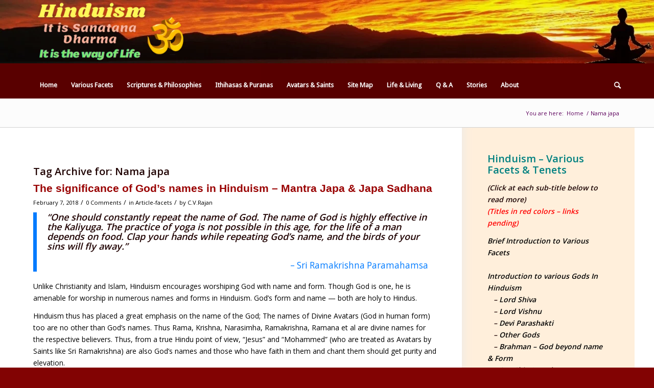

--- FILE ---
content_type: text/html; charset=UTF-8
request_url: https://hinduismwayoflife.com/tag/nama-japa/
body_size: 32041
content:
<!DOCTYPE html>
<html lang="en-US" class="html_stretched responsive av-preloader-disabled  html_header_top html_logo_left html_bottom_nav_header html_menu_left html_custom html_header_sticky html_header_shrinking html_mobile_menu_phone html_header_searchicon html_content_align_center html_header_unstick_top_disabled html_header_stretch_disabled html_av-submenu-hidden html_av-submenu-display-click html_av-overlay-side html_av-overlay-side-classic html_av-submenu-noclone html_entry_id_712 av-cookies-no-cookie-consent av-no-preview av-default-lightbox html_text_menu_active av-mobile-menu-switch-default">
<head>
<meta charset="UTF-8" />
<meta name="robots" content="noindex, follow" />


<!-- mobile setting -->
<meta name="viewport" content="width=device-width, initial-scale=1">

<!-- Scripts/CSS and wp_head hook -->
<title>Nama japa &#8211; Hinduism &#8211; Sanatana Dharma</title>
		    <!-- PVC Template -->
    <script type="text/template" id="pvc-stats-view-template">
    <i class="pvc-stats-icon small" aria-hidden="true"><svg aria-hidden="true" focusable="false" data-prefix="far" data-icon="chart-bar" role="img" xmlns="http://www.w3.org/2000/svg" viewBox="0 0 512 512" class="svg-inline--fa fa-chart-bar fa-w-16 fa-2x"><path fill="currentColor" d="M396.8 352h22.4c6.4 0 12.8-6.4 12.8-12.8V108.8c0-6.4-6.4-12.8-12.8-12.8h-22.4c-6.4 0-12.8 6.4-12.8 12.8v230.4c0 6.4 6.4 12.8 12.8 12.8zm-192 0h22.4c6.4 0 12.8-6.4 12.8-12.8V140.8c0-6.4-6.4-12.8-12.8-12.8h-22.4c-6.4 0-12.8 6.4-12.8 12.8v198.4c0 6.4 6.4 12.8 12.8 12.8zm96 0h22.4c6.4 0 12.8-6.4 12.8-12.8V204.8c0-6.4-6.4-12.8-12.8-12.8h-22.4c-6.4 0-12.8 6.4-12.8 12.8v134.4c0 6.4 6.4 12.8 12.8 12.8zM496 400H48V80c0-8.84-7.16-16-16-16H16C7.16 64 0 71.16 0 80v336c0 17.67 14.33 32 32 32h464c8.84 0 16-7.16 16-16v-16c0-8.84-7.16-16-16-16zm-387.2-48h22.4c6.4 0 12.8-6.4 12.8-12.8v-70.4c0-6.4-6.4-12.8-12.8-12.8h-22.4c-6.4 0-12.8 6.4-12.8 12.8v70.4c0 6.4 6.4 12.8 12.8 12.8z" class=""></path></svg></i> 
	 <%= total_view %> total views	<% if ( today_view > 0 ) { %>
		<span class="views_today">,  <%= today_view %> views today</span>
	<% } %>
	</span>
	</script>
		    <meta name='robots' content='max-image-preview:large' />
<link rel="alternate" type="application/rss+xml" title="Hinduism - Sanatana Dharma &raquo; Feed" href="https://hinduismwayoflife.com/feed/" />
<link rel="alternate" type="application/rss+xml" title="Hinduism - Sanatana Dharma &raquo; Comments Feed" href="https://hinduismwayoflife.com/comments/feed/" />
<link rel="alternate" type="application/rss+xml" title="Hinduism - Sanatana Dharma &raquo; Nama japa Tag Feed" href="https://hinduismwayoflife.com/tag/nama-japa/feed/" />

<!-- google webfont font replacement -->

			<script type='text/javascript'>

				(function() {

					/*	check if webfonts are disabled by user setting via cookie - or user must opt in.	*/
					var html = document.getElementsByTagName('html')[0];
					var cookie_check = html.className.indexOf('av-cookies-needs-opt-in') >= 0 || html.className.indexOf('av-cookies-can-opt-out') >= 0;
					var allow_continue = true;
					var silent_accept_cookie = html.className.indexOf('av-cookies-user-silent-accept') >= 0;

					if( cookie_check && ! silent_accept_cookie )
					{
						if( ! document.cookie.match(/aviaCookieConsent/) || html.className.indexOf('av-cookies-session-refused') >= 0 )
						{
							allow_continue = false;
						}
						else
						{
							if( ! document.cookie.match(/aviaPrivacyRefuseCookiesHideBar/) )
							{
								allow_continue = false;
							}
							else if( ! document.cookie.match(/aviaPrivacyEssentialCookiesEnabled/) )
							{
								allow_continue = false;
							}
							else if( document.cookie.match(/aviaPrivacyGoogleWebfontsDisabled/) )
							{
								allow_continue = false;
							}
						}
					}

					if( allow_continue )
					{
						var f = document.createElement('link');

						f.type 	= 'text/css';
						f.rel 	= 'stylesheet';
						f.href 	= 'https://fonts.googleapis.com/css?family=Open+Sans:400,600%7CDroid+Sans&display=auto';
						f.id 	= 'avia-google-webfont';

						document.getElementsByTagName('head')[0].appendChild(f);
					}
				})();

			</script>
			<style id='wp-img-auto-sizes-contain-inline-css' type='text/css'>
img:is([sizes=auto i],[sizes^="auto," i]){contain-intrinsic-size:3000px 1500px}
/*# sourceURL=wp-img-auto-sizes-contain-inline-css */
</style>
<link rel='stylesheet' id='avia-grid-css' href='https://hinduismwayoflife.com/wp-content/themes/enfold/css/grid.css?ver=6.0.6' type='text/css' media='all' />
<link rel='stylesheet' id='avia-base-css' href='https://hinduismwayoflife.com/wp-content/themes/enfold/css/base.css?ver=6.0.6' type='text/css' media='all' />
<link rel='stylesheet' id='avia-layout-css' href='https://hinduismwayoflife.com/wp-content/themes/enfold/css/layout.css?ver=6.0.6' type='text/css' media='all' />
<link rel='stylesheet' id='avia-module-audioplayer-css' href='https://hinduismwayoflife.com/wp-content/themes/enfold/config-templatebuilder/avia-shortcodes/audio-player/audio-player.css?ver=6.0.6' type='text/css' media='all' />
<link rel='stylesheet' id='avia-module-blog-css' href='https://hinduismwayoflife.com/wp-content/themes/enfold/config-templatebuilder/avia-shortcodes/blog/blog.css?ver=6.0.6' type='text/css' media='all' />
<link rel='stylesheet' id='avia-module-postslider-css' href='https://hinduismwayoflife.com/wp-content/themes/enfold/config-templatebuilder/avia-shortcodes/postslider/postslider.css?ver=6.0.6' type='text/css' media='all' />
<link rel='stylesheet' id='avia-module-button-css' href='https://hinduismwayoflife.com/wp-content/themes/enfold/config-templatebuilder/avia-shortcodes/buttons/buttons.css?ver=6.0.6' type='text/css' media='all' />
<link rel='stylesheet' id='avia-module-buttonrow-css' href='https://hinduismwayoflife.com/wp-content/themes/enfold/config-templatebuilder/avia-shortcodes/buttonrow/buttonrow.css?ver=6.0.6' type='text/css' media='all' />
<link rel='stylesheet' id='avia-module-button-fullwidth-css' href='https://hinduismwayoflife.com/wp-content/themes/enfold/config-templatebuilder/avia-shortcodes/buttons_fullwidth/buttons_fullwidth.css?ver=6.0.6' type='text/css' media='all' />
<link rel='stylesheet' id='avia-module-catalogue-css' href='https://hinduismwayoflife.com/wp-content/themes/enfold/config-templatebuilder/avia-shortcodes/catalogue/catalogue.css?ver=6.0.6' type='text/css' media='all' />
<link rel='stylesheet' id='avia-module-comments-css' href='https://hinduismwayoflife.com/wp-content/themes/enfold/config-templatebuilder/avia-shortcodes/comments/comments.css?ver=6.0.6' type='text/css' media='all' />
<link rel='stylesheet' id='avia-module-contact-css' href='https://hinduismwayoflife.com/wp-content/themes/enfold/config-templatebuilder/avia-shortcodes/contact/contact.css?ver=6.0.6' type='text/css' media='all' />
<link rel='stylesheet' id='avia-module-slideshow-css' href='https://hinduismwayoflife.com/wp-content/themes/enfold/config-templatebuilder/avia-shortcodes/slideshow/slideshow.css?ver=6.0.6' type='text/css' media='all' />
<link rel='stylesheet' id='avia-module-slideshow-contentpartner-css' href='https://hinduismwayoflife.com/wp-content/themes/enfold/config-templatebuilder/avia-shortcodes/contentslider/contentslider.css?ver=6.0.6' type='text/css' media='all' />
<link rel='stylesheet' id='avia-module-countdown-css' href='https://hinduismwayoflife.com/wp-content/themes/enfold/config-templatebuilder/avia-shortcodes/countdown/countdown.css?ver=6.0.6' type='text/css' media='all' />
<link rel='stylesheet' id='avia-module-dynamic-field-css' href='https://hinduismwayoflife.com/wp-content/themes/enfold/config-templatebuilder/avia-shortcodes/dynamic_field/dynamic_field.css?ver=6.0.6' type='text/css' media='all' />
<link rel='stylesheet' id='avia-module-gallery-css' href='https://hinduismwayoflife.com/wp-content/themes/enfold/config-templatebuilder/avia-shortcodes/gallery/gallery.css?ver=6.0.6' type='text/css' media='all' />
<link rel='stylesheet' id='avia-module-gallery-hor-css' href='https://hinduismwayoflife.com/wp-content/themes/enfold/config-templatebuilder/avia-shortcodes/gallery_horizontal/gallery_horizontal.css?ver=6.0.6' type='text/css' media='all' />
<link rel='stylesheet' id='avia-module-maps-css' href='https://hinduismwayoflife.com/wp-content/themes/enfold/config-templatebuilder/avia-shortcodes/google_maps/google_maps.css?ver=6.0.6' type='text/css' media='all' />
<link rel='stylesheet' id='avia-module-gridrow-css' href='https://hinduismwayoflife.com/wp-content/themes/enfold/config-templatebuilder/avia-shortcodes/grid_row/grid_row.css?ver=6.0.6' type='text/css' media='all' />
<link rel='stylesheet' id='avia-module-heading-css' href='https://hinduismwayoflife.com/wp-content/themes/enfold/config-templatebuilder/avia-shortcodes/heading/heading.css?ver=6.0.6' type='text/css' media='all' />
<link rel='stylesheet' id='avia-module-rotator-css' href='https://hinduismwayoflife.com/wp-content/themes/enfold/config-templatebuilder/avia-shortcodes/headline_rotator/headline_rotator.css?ver=6.0.6' type='text/css' media='all' />
<link rel='stylesheet' id='avia-module-hr-css' href='https://hinduismwayoflife.com/wp-content/themes/enfold/config-templatebuilder/avia-shortcodes/hr/hr.css?ver=6.0.6' type='text/css' media='all' />
<link rel='stylesheet' id='avia-module-icon-css' href='https://hinduismwayoflife.com/wp-content/themes/enfold/config-templatebuilder/avia-shortcodes/icon/icon.css?ver=6.0.6' type='text/css' media='all' />
<link rel='stylesheet' id='avia-module-icon-circles-css' href='https://hinduismwayoflife.com/wp-content/themes/enfold/config-templatebuilder/avia-shortcodes/icon_circles/icon_circles.css?ver=6.0.6' type='text/css' media='all' />
<link rel='stylesheet' id='avia-module-iconbox-css' href='https://hinduismwayoflife.com/wp-content/themes/enfold/config-templatebuilder/avia-shortcodes/iconbox/iconbox.css?ver=6.0.6' type='text/css' media='all' />
<link rel='stylesheet' id='avia-module-icongrid-css' href='https://hinduismwayoflife.com/wp-content/themes/enfold/config-templatebuilder/avia-shortcodes/icongrid/icongrid.css?ver=6.0.6' type='text/css' media='all' />
<link rel='stylesheet' id='avia-module-iconlist-css' href='https://hinduismwayoflife.com/wp-content/themes/enfold/config-templatebuilder/avia-shortcodes/iconlist/iconlist.css?ver=6.0.6' type='text/css' media='all' />
<link rel='stylesheet' id='avia-module-image-css' href='https://hinduismwayoflife.com/wp-content/themes/enfold/config-templatebuilder/avia-shortcodes/image/image.css?ver=6.0.6' type='text/css' media='all' />
<link rel='stylesheet' id='avia-module-image-diff-css' href='https://hinduismwayoflife.com/wp-content/themes/enfold/config-templatebuilder/avia-shortcodes/image_diff/image_diff.css?ver=6.0.6' type='text/css' media='all' />
<link rel='stylesheet' id='avia-module-hotspot-css' href='https://hinduismwayoflife.com/wp-content/themes/enfold/config-templatebuilder/avia-shortcodes/image_hotspots/image_hotspots.css?ver=6.0.6' type='text/css' media='all' />
<link rel='stylesheet' id='avia-module-sc-lottie-animation-css' href='https://hinduismwayoflife.com/wp-content/themes/enfold/config-templatebuilder/avia-shortcodes/lottie_animation/lottie_animation.css?ver=6.0.6' type='text/css' media='all' />
<link rel='stylesheet' id='avia-module-magazine-css' href='https://hinduismwayoflife.com/wp-content/themes/enfold/config-templatebuilder/avia-shortcodes/magazine/magazine.css?ver=6.0.6' type='text/css' media='all' />
<link rel='stylesheet' id='avia-module-masonry-css' href='https://hinduismwayoflife.com/wp-content/themes/enfold/config-templatebuilder/avia-shortcodes/masonry_entries/masonry_entries.css?ver=6.0.6' type='text/css' media='all' />
<link rel='stylesheet' id='avia-siteloader-css' href='https://hinduismwayoflife.com/wp-content/themes/enfold/css/avia-snippet-site-preloader.css?ver=6.0.6' type='text/css' media='all' />
<link rel='stylesheet' id='avia-module-menu-css' href='https://hinduismwayoflife.com/wp-content/themes/enfold/config-templatebuilder/avia-shortcodes/menu/menu.css?ver=6.0.6' type='text/css' media='all' />
<link rel='stylesheet' id='avia-module-notification-css' href='https://hinduismwayoflife.com/wp-content/themes/enfold/config-templatebuilder/avia-shortcodes/notification/notification.css?ver=6.0.6' type='text/css' media='all' />
<link rel='stylesheet' id='avia-module-numbers-css' href='https://hinduismwayoflife.com/wp-content/themes/enfold/config-templatebuilder/avia-shortcodes/numbers/numbers.css?ver=6.0.6' type='text/css' media='all' />
<link rel='stylesheet' id='avia-module-portfolio-css' href='https://hinduismwayoflife.com/wp-content/themes/enfold/config-templatebuilder/avia-shortcodes/portfolio/portfolio.css?ver=6.0.6' type='text/css' media='all' />
<link rel='stylesheet' id='avia-module-post-metadata-css' href='https://hinduismwayoflife.com/wp-content/themes/enfold/config-templatebuilder/avia-shortcodes/post_metadata/post_metadata.css?ver=6.0.6' type='text/css' media='all' />
<link rel='stylesheet' id='avia-module-progress-bar-css' href='https://hinduismwayoflife.com/wp-content/themes/enfold/config-templatebuilder/avia-shortcodes/progressbar/progressbar.css?ver=6.0.6' type='text/css' media='all' />
<link rel='stylesheet' id='avia-module-promobox-css' href='https://hinduismwayoflife.com/wp-content/themes/enfold/config-templatebuilder/avia-shortcodes/promobox/promobox.css?ver=6.0.6' type='text/css' media='all' />
<link rel='stylesheet' id='avia-sc-search-css' href='https://hinduismwayoflife.com/wp-content/themes/enfold/config-templatebuilder/avia-shortcodes/search/search.css?ver=6.0.6' type='text/css' media='all' />
<link rel='stylesheet' id='avia-module-slideshow-accordion-css' href='https://hinduismwayoflife.com/wp-content/themes/enfold/config-templatebuilder/avia-shortcodes/slideshow_accordion/slideshow_accordion.css?ver=6.0.6' type='text/css' media='all' />
<link rel='stylesheet' id='avia-module-slideshow-feature-image-css' href='https://hinduismwayoflife.com/wp-content/themes/enfold/config-templatebuilder/avia-shortcodes/slideshow_feature_image/slideshow_feature_image.css?ver=6.0.6' type='text/css' media='all' />
<link rel='stylesheet' id='avia-module-slideshow-fullsize-css' href='https://hinduismwayoflife.com/wp-content/themes/enfold/config-templatebuilder/avia-shortcodes/slideshow_fullsize/slideshow_fullsize.css?ver=6.0.6' type='text/css' media='all' />
<link rel='stylesheet' id='avia-module-slideshow-fullscreen-css' href='https://hinduismwayoflife.com/wp-content/themes/enfold/config-templatebuilder/avia-shortcodes/slideshow_fullscreen/slideshow_fullscreen.css?ver=6.0.6' type='text/css' media='all' />
<link rel='stylesheet' id='avia-module-slideshow-ls-css' href='https://hinduismwayoflife.com/wp-content/themes/enfold/config-templatebuilder/avia-shortcodes/slideshow_layerslider/slideshow_layerslider.css?ver=6.0.6' type='text/css' media='all' />
<link rel='stylesheet' id='avia-module-social-css' href='https://hinduismwayoflife.com/wp-content/themes/enfold/config-templatebuilder/avia-shortcodes/social_share/social_share.css?ver=6.0.6' type='text/css' media='all' />
<link rel='stylesheet' id='avia-module-tabsection-css' href='https://hinduismwayoflife.com/wp-content/themes/enfold/config-templatebuilder/avia-shortcodes/tab_section/tab_section.css?ver=6.0.6' type='text/css' media='all' />
<link rel='stylesheet' id='avia-module-table-css' href='https://hinduismwayoflife.com/wp-content/themes/enfold/config-templatebuilder/avia-shortcodes/table/table.css?ver=6.0.6' type='text/css' media='all' />
<link rel='stylesheet' id='avia-module-tabs-css' href='https://hinduismwayoflife.com/wp-content/themes/enfold/config-templatebuilder/avia-shortcodes/tabs/tabs.css?ver=6.0.6' type='text/css' media='all' />
<link rel='stylesheet' id='avia-module-team-css' href='https://hinduismwayoflife.com/wp-content/themes/enfold/config-templatebuilder/avia-shortcodes/team/team.css?ver=6.0.6' type='text/css' media='all' />
<link rel='stylesheet' id='avia-module-testimonials-css' href='https://hinduismwayoflife.com/wp-content/themes/enfold/config-templatebuilder/avia-shortcodes/testimonials/testimonials.css?ver=6.0.6' type='text/css' media='all' />
<link rel='stylesheet' id='avia-module-timeline-css' href='https://hinduismwayoflife.com/wp-content/themes/enfold/config-templatebuilder/avia-shortcodes/timeline/timeline.css?ver=6.0.6' type='text/css' media='all' />
<link rel='stylesheet' id='avia-module-toggles-css' href='https://hinduismwayoflife.com/wp-content/themes/enfold/config-templatebuilder/avia-shortcodes/toggles/toggles.css?ver=6.0.6' type='text/css' media='all' />
<link rel='stylesheet' id='avia-module-video-css' href='https://hinduismwayoflife.com/wp-content/themes/enfold/config-templatebuilder/avia-shortcodes/video/video.css?ver=6.0.6' type='text/css' media='all' />
<style id='wp-emoji-styles-inline-css' type='text/css'>

	img.wp-smiley, img.emoji {
		display: inline !important;
		border: none !important;
		box-shadow: none !important;
		height: 1em !important;
		width: 1em !important;
		margin: 0 0.07em !important;
		vertical-align: -0.1em !important;
		background: none !important;
		padding: 0 !important;
	}
/*# sourceURL=wp-emoji-styles-inline-css */
</style>
<style id='wp-block-library-inline-css' type='text/css'>
:root{--wp-block-synced-color:#7a00df;--wp-block-synced-color--rgb:122,0,223;--wp-bound-block-color:var(--wp-block-synced-color);--wp-editor-canvas-background:#ddd;--wp-admin-theme-color:#007cba;--wp-admin-theme-color--rgb:0,124,186;--wp-admin-theme-color-darker-10:#006ba1;--wp-admin-theme-color-darker-10--rgb:0,107,160.5;--wp-admin-theme-color-darker-20:#005a87;--wp-admin-theme-color-darker-20--rgb:0,90,135;--wp-admin-border-width-focus:2px}@media (min-resolution:192dpi){:root{--wp-admin-border-width-focus:1.5px}}.wp-element-button{cursor:pointer}:root .has-very-light-gray-background-color{background-color:#eee}:root .has-very-dark-gray-background-color{background-color:#313131}:root .has-very-light-gray-color{color:#eee}:root .has-very-dark-gray-color{color:#313131}:root .has-vivid-green-cyan-to-vivid-cyan-blue-gradient-background{background:linear-gradient(135deg,#00d084,#0693e3)}:root .has-purple-crush-gradient-background{background:linear-gradient(135deg,#34e2e4,#4721fb 50%,#ab1dfe)}:root .has-hazy-dawn-gradient-background{background:linear-gradient(135deg,#faaca8,#dad0ec)}:root .has-subdued-olive-gradient-background{background:linear-gradient(135deg,#fafae1,#67a671)}:root .has-atomic-cream-gradient-background{background:linear-gradient(135deg,#fdd79a,#004a59)}:root .has-nightshade-gradient-background{background:linear-gradient(135deg,#330968,#31cdcf)}:root .has-midnight-gradient-background{background:linear-gradient(135deg,#020381,#2874fc)}:root{--wp--preset--font-size--normal:16px;--wp--preset--font-size--huge:42px}.has-regular-font-size{font-size:1em}.has-larger-font-size{font-size:2.625em}.has-normal-font-size{font-size:var(--wp--preset--font-size--normal)}.has-huge-font-size{font-size:var(--wp--preset--font-size--huge)}.has-text-align-center{text-align:center}.has-text-align-left{text-align:left}.has-text-align-right{text-align:right}.has-fit-text{white-space:nowrap!important}#end-resizable-editor-section{display:none}.aligncenter{clear:both}.items-justified-left{justify-content:flex-start}.items-justified-center{justify-content:center}.items-justified-right{justify-content:flex-end}.items-justified-space-between{justify-content:space-between}.screen-reader-text{border:0;clip-path:inset(50%);height:1px;margin:-1px;overflow:hidden;padding:0;position:absolute;width:1px;word-wrap:normal!important}.screen-reader-text:focus{background-color:#ddd;clip-path:none;color:#444;display:block;font-size:1em;height:auto;left:5px;line-height:normal;padding:15px 23px 14px;text-decoration:none;top:5px;width:auto;z-index:100000}html :where(.has-border-color){border-style:solid}html :where([style*=border-top-color]){border-top-style:solid}html :where([style*=border-right-color]){border-right-style:solid}html :where([style*=border-bottom-color]){border-bottom-style:solid}html :where([style*=border-left-color]){border-left-style:solid}html :where([style*=border-width]){border-style:solid}html :where([style*=border-top-width]){border-top-style:solid}html :where([style*=border-right-width]){border-right-style:solid}html :where([style*=border-bottom-width]){border-bottom-style:solid}html :where([style*=border-left-width]){border-left-style:solid}html :where(img[class*=wp-image-]){height:auto;max-width:100%}:where(figure){margin:0 0 1em}html :where(.is-position-sticky){--wp-admin--admin-bar--position-offset:var(--wp-admin--admin-bar--height,0px)}@media screen and (max-width:600px){html :where(.is-position-sticky){--wp-admin--admin-bar--position-offset:0px}}

/*# sourceURL=wp-block-library-inline-css */
</style><style id='global-styles-inline-css' type='text/css'>
:root{--wp--preset--aspect-ratio--square: 1;--wp--preset--aspect-ratio--4-3: 4/3;--wp--preset--aspect-ratio--3-4: 3/4;--wp--preset--aspect-ratio--3-2: 3/2;--wp--preset--aspect-ratio--2-3: 2/3;--wp--preset--aspect-ratio--16-9: 16/9;--wp--preset--aspect-ratio--9-16: 9/16;--wp--preset--color--black: #000000;--wp--preset--color--cyan-bluish-gray: #abb8c3;--wp--preset--color--white: #ffffff;--wp--preset--color--pale-pink: #f78da7;--wp--preset--color--vivid-red: #cf2e2e;--wp--preset--color--luminous-vivid-orange: #ff6900;--wp--preset--color--luminous-vivid-amber: #fcb900;--wp--preset--color--light-green-cyan: #7bdcb5;--wp--preset--color--vivid-green-cyan: #00d084;--wp--preset--color--pale-cyan-blue: #8ed1fc;--wp--preset--color--vivid-cyan-blue: #0693e3;--wp--preset--color--vivid-purple: #9b51e0;--wp--preset--color--metallic-red: #b02b2c;--wp--preset--color--maximum-yellow-red: #edae44;--wp--preset--color--yellow-sun: #eeee22;--wp--preset--color--palm-leaf: #83a846;--wp--preset--color--aero: #7bb0e7;--wp--preset--color--old-lavender: #745f7e;--wp--preset--color--steel-teal: #5f8789;--wp--preset--color--raspberry-pink: #d65799;--wp--preset--color--medium-turquoise: #4ecac2;--wp--preset--gradient--vivid-cyan-blue-to-vivid-purple: linear-gradient(135deg,rgb(6,147,227) 0%,rgb(155,81,224) 100%);--wp--preset--gradient--light-green-cyan-to-vivid-green-cyan: linear-gradient(135deg,rgb(122,220,180) 0%,rgb(0,208,130) 100%);--wp--preset--gradient--luminous-vivid-amber-to-luminous-vivid-orange: linear-gradient(135deg,rgb(252,185,0) 0%,rgb(255,105,0) 100%);--wp--preset--gradient--luminous-vivid-orange-to-vivid-red: linear-gradient(135deg,rgb(255,105,0) 0%,rgb(207,46,46) 100%);--wp--preset--gradient--very-light-gray-to-cyan-bluish-gray: linear-gradient(135deg,rgb(238,238,238) 0%,rgb(169,184,195) 100%);--wp--preset--gradient--cool-to-warm-spectrum: linear-gradient(135deg,rgb(74,234,220) 0%,rgb(151,120,209) 20%,rgb(207,42,186) 40%,rgb(238,44,130) 60%,rgb(251,105,98) 80%,rgb(254,248,76) 100%);--wp--preset--gradient--blush-light-purple: linear-gradient(135deg,rgb(255,206,236) 0%,rgb(152,150,240) 100%);--wp--preset--gradient--blush-bordeaux: linear-gradient(135deg,rgb(254,205,165) 0%,rgb(254,45,45) 50%,rgb(107,0,62) 100%);--wp--preset--gradient--luminous-dusk: linear-gradient(135deg,rgb(255,203,112) 0%,rgb(199,81,192) 50%,rgb(65,88,208) 100%);--wp--preset--gradient--pale-ocean: linear-gradient(135deg,rgb(255,245,203) 0%,rgb(182,227,212) 50%,rgb(51,167,181) 100%);--wp--preset--gradient--electric-grass: linear-gradient(135deg,rgb(202,248,128) 0%,rgb(113,206,126) 100%);--wp--preset--gradient--midnight: linear-gradient(135deg,rgb(2,3,129) 0%,rgb(40,116,252) 100%);--wp--preset--font-size--small: 1rem;--wp--preset--font-size--medium: 1.125rem;--wp--preset--font-size--large: 1.75rem;--wp--preset--font-size--x-large: clamp(1.75rem, 3vw, 2.25rem);--wp--preset--spacing--20: 0.44rem;--wp--preset--spacing--30: 0.67rem;--wp--preset--spacing--40: 1rem;--wp--preset--spacing--50: 1.5rem;--wp--preset--spacing--60: 2.25rem;--wp--preset--spacing--70: 3.38rem;--wp--preset--spacing--80: 5.06rem;--wp--preset--shadow--natural: 6px 6px 9px rgba(0, 0, 0, 0.2);--wp--preset--shadow--deep: 12px 12px 50px rgba(0, 0, 0, 0.4);--wp--preset--shadow--sharp: 6px 6px 0px rgba(0, 0, 0, 0.2);--wp--preset--shadow--outlined: 6px 6px 0px -3px rgb(255, 255, 255), 6px 6px rgb(0, 0, 0);--wp--preset--shadow--crisp: 6px 6px 0px rgb(0, 0, 0);}:root { --wp--style--global--content-size: 800px;--wp--style--global--wide-size: 1130px; }:where(body) { margin: 0; }.wp-site-blocks > .alignleft { float: left; margin-right: 2em; }.wp-site-blocks > .alignright { float: right; margin-left: 2em; }.wp-site-blocks > .aligncenter { justify-content: center; margin-left: auto; margin-right: auto; }:where(.is-layout-flex){gap: 0.5em;}:where(.is-layout-grid){gap: 0.5em;}.is-layout-flow > .alignleft{float: left;margin-inline-start: 0;margin-inline-end: 2em;}.is-layout-flow > .alignright{float: right;margin-inline-start: 2em;margin-inline-end: 0;}.is-layout-flow > .aligncenter{margin-left: auto !important;margin-right: auto !important;}.is-layout-constrained > .alignleft{float: left;margin-inline-start: 0;margin-inline-end: 2em;}.is-layout-constrained > .alignright{float: right;margin-inline-start: 2em;margin-inline-end: 0;}.is-layout-constrained > .aligncenter{margin-left: auto !important;margin-right: auto !important;}.is-layout-constrained > :where(:not(.alignleft):not(.alignright):not(.alignfull)){max-width: var(--wp--style--global--content-size);margin-left: auto !important;margin-right: auto !important;}.is-layout-constrained > .alignwide{max-width: var(--wp--style--global--wide-size);}body .is-layout-flex{display: flex;}.is-layout-flex{flex-wrap: wrap;align-items: center;}.is-layout-flex > :is(*, div){margin: 0;}body .is-layout-grid{display: grid;}.is-layout-grid > :is(*, div){margin: 0;}body{padding-top: 0px;padding-right: 0px;padding-bottom: 0px;padding-left: 0px;}a:where(:not(.wp-element-button)){text-decoration: underline;}:root :where(.wp-element-button, .wp-block-button__link){background-color: #32373c;border-width: 0;color: #fff;font-family: inherit;font-size: inherit;font-style: inherit;font-weight: inherit;letter-spacing: inherit;line-height: inherit;padding-top: calc(0.667em + 2px);padding-right: calc(1.333em + 2px);padding-bottom: calc(0.667em + 2px);padding-left: calc(1.333em + 2px);text-decoration: none;text-transform: inherit;}.has-black-color{color: var(--wp--preset--color--black) !important;}.has-cyan-bluish-gray-color{color: var(--wp--preset--color--cyan-bluish-gray) !important;}.has-white-color{color: var(--wp--preset--color--white) !important;}.has-pale-pink-color{color: var(--wp--preset--color--pale-pink) !important;}.has-vivid-red-color{color: var(--wp--preset--color--vivid-red) !important;}.has-luminous-vivid-orange-color{color: var(--wp--preset--color--luminous-vivid-orange) !important;}.has-luminous-vivid-amber-color{color: var(--wp--preset--color--luminous-vivid-amber) !important;}.has-light-green-cyan-color{color: var(--wp--preset--color--light-green-cyan) !important;}.has-vivid-green-cyan-color{color: var(--wp--preset--color--vivid-green-cyan) !important;}.has-pale-cyan-blue-color{color: var(--wp--preset--color--pale-cyan-blue) !important;}.has-vivid-cyan-blue-color{color: var(--wp--preset--color--vivid-cyan-blue) !important;}.has-vivid-purple-color{color: var(--wp--preset--color--vivid-purple) !important;}.has-metallic-red-color{color: var(--wp--preset--color--metallic-red) !important;}.has-maximum-yellow-red-color{color: var(--wp--preset--color--maximum-yellow-red) !important;}.has-yellow-sun-color{color: var(--wp--preset--color--yellow-sun) !important;}.has-palm-leaf-color{color: var(--wp--preset--color--palm-leaf) !important;}.has-aero-color{color: var(--wp--preset--color--aero) !important;}.has-old-lavender-color{color: var(--wp--preset--color--old-lavender) !important;}.has-steel-teal-color{color: var(--wp--preset--color--steel-teal) !important;}.has-raspberry-pink-color{color: var(--wp--preset--color--raspberry-pink) !important;}.has-medium-turquoise-color{color: var(--wp--preset--color--medium-turquoise) !important;}.has-black-background-color{background-color: var(--wp--preset--color--black) !important;}.has-cyan-bluish-gray-background-color{background-color: var(--wp--preset--color--cyan-bluish-gray) !important;}.has-white-background-color{background-color: var(--wp--preset--color--white) !important;}.has-pale-pink-background-color{background-color: var(--wp--preset--color--pale-pink) !important;}.has-vivid-red-background-color{background-color: var(--wp--preset--color--vivid-red) !important;}.has-luminous-vivid-orange-background-color{background-color: var(--wp--preset--color--luminous-vivid-orange) !important;}.has-luminous-vivid-amber-background-color{background-color: var(--wp--preset--color--luminous-vivid-amber) !important;}.has-light-green-cyan-background-color{background-color: var(--wp--preset--color--light-green-cyan) !important;}.has-vivid-green-cyan-background-color{background-color: var(--wp--preset--color--vivid-green-cyan) !important;}.has-pale-cyan-blue-background-color{background-color: var(--wp--preset--color--pale-cyan-blue) !important;}.has-vivid-cyan-blue-background-color{background-color: var(--wp--preset--color--vivid-cyan-blue) !important;}.has-vivid-purple-background-color{background-color: var(--wp--preset--color--vivid-purple) !important;}.has-metallic-red-background-color{background-color: var(--wp--preset--color--metallic-red) !important;}.has-maximum-yellow-red-background-color{background-color: var(--wp--preset--color--maximum-yellow-red) !important;}.has-yellow-sun-background-color{background-color: var(--wp--preset--color--yellow-sun) !important;}.has-palm-leaf-background-color{background-color: var(--wp--preset--color--palm-leaf) !important;}.has-aero-background-color{background-color: var(--wp--preset--color--aero) !important;}.has-old-lavender-background-color{background-color: var(--wp--preset--color--old-lavender) !important;}.has-steel-teal-background-color{background-color: var(--wp--preset--color--steel-teal) !important;}.has-raspberry-pink-background-color{background-color: var(--wp--preset--color--raspberry-pink) !important;}.has-medium-turquoise-background-color{background-color: var(--wp--preset--color--medium-turquoise) !important;}.has-black-border-color{border-color: var(--wp--preset--color--black) !important;}.has-cyan-bluish-gray-border-color{border-color: var(--wp--preset--color--cyan-bluish-gray) !important;}.has-white-border-color{border-color: var(--wp--preset--color--white) !important;}.has-pale-pink-border-color{border-color: var(--wp--preset--color--pale-pink) !important;}.has-vivid-red-border-color{border-color: var(--wp--preset--color--vivid-red) !important;}.has-luminous-vivid-orange-border-color{border-color: var(--wp--preset--color--luminous-vivid-orange) !important;}.has-luminous-vivid-amber-border-color{border-color: var(--wp--preset--color--luminous-vivid-amber) !important;}.has-light-green-cyan-border-color{border-color: var(--wp--preset--color--light-green-cyan) !important;}.has-vivid-green-cyan-border-color{border-color: var(--wp--preset--color--vivid-green-cyan) !important;}.has-pale-cyan-blue-border-color{border-color: var(--wp--preset--color--pale-cyan-blue) !important;}.has-vivid-cyan-blue-border-color{border-color: var(--wp--preset--color--vivid-cyan-blue) !important;}.has-vivid-purple-border-color{border-color: var(--wp--preset--color--vivid-purple) !important;}.has-metallic-red-border-color{border-color: var(--wp--preset--color--metallic-red) !important;}.has-maximum-yellow-red-border-color{border-color: var(--wp--preset--color--maximum-yellow-red) !important;}.has-yellow-sun-border-color{border-color: var(--wp--preset--color--yellow-sun) !important;}.has-palm-leaf-border-color{border-color: var(--wp--preset--color--palm-leaf) !important;}.has-aero-border-color{border-color: var(--wp--preset--color--aero) !important;}.has-old-lavender-border-color{border-color: var(--wp--preset--color--old-lavender) !important;}.has-steel-teal-border-color{border-color: var(--wp--preset--color--steel-teal) !important;}.has-raspberry-pink-border-color{border-color: var(--wp--preset--color--raspberry-pink) !important;}.has-medium-turquoise-border-color{border-color: var(--wp--preset--color--medium-turquoise) !important;}.has-vivid-cyan-blue-to-vivid-purple-gradient-background{background: var(--wp--preset--gradient--vivid-cyan-blue-to-vivid-purple) !important;}.has-light-green-cyan-to-vivid-green-cyan-gradient-background{background: var(--wp--preset--gradient--light-green-cyan-to-vivid-green-cyan) !important;}.has-luminous-vivid-amber-to-luminous-vivid-orange-gradient-background{background: var(--wp--preset--gradient--luminous-vivid-amber-to-luminous-vivid-orange) !important;}.has-luminous-vivid-orange-to-vivid-red-gradient-background{background: var(--wp--preset--gradient--luminous-vivid-orange-to-vivid-red) !important;}.has-very-light-gray-to-cyan-bluish-gray-gradient-background{background: var(--wp--preset--gradient--very-light-gray-to-cyan-bluish-gray) !important;}.has-cool-to-warm-spectrum-gradient-background{background: var(--wp--preset--gradient--cool-to-warm-spectrum) !important;}.has-blush-light-purple-gradient-background{background: var(--wp--preset--gradient--blush-light-purple) !important;}.has-blush-bordeaux-gradient-background{background: var(--wp--preset--gradient--blush-bordeaux) !important;}.has-luminous-dusk-gradient-background{background: var(--wp--preset--gradient--luminous-dusk) !important;}.has-pale-ocean-gradient-background{background: var(--wp--preset--gradient--pale-ocean) !important;}.has-electric-grass-gradient-background{background: var(--wp--preset--gradient--electric-grass) !important;}.has-midnight-gradient-background{background: var(--wp--preset--gradient--midnight) !important;}.has-small-font-size{font-size: var(--wp--preset--font-size--small) !important;}.has-medium-font-size{font-size: var(--wp--preset--font-size--medium) !important;}.has-large-font-size{font-size: var(--wp--preset--font-size--large) !important;}.has-x-large-font-size{font-size: var(--wp--preset--font-size--x-large) !important;}
/*# sourceURL=global-styles-inline-css */
</style>

<link rel='stylesheet' id='a3-pvc-style-css' href='https://hinduismwayoflife.com/wp-content/plugins/page-views-count/assets/css/style.min.css?ver=2.8.4' type='text/css' media='all' />
<link rel='stylesheet' id='avia-scs-css' href='https://hinduismwayoflife.com/wp-content/themes/enfold/css/shortcodes.css?ver=6.0.6' type='text/css' media='all' />
<link rel='stylesheet' id='avia-fold-unfold-css' href='https://hinduismwayoflife.com/wp-content/themes/enfold/css/avia-snippet-fold-unfold.css?ver=6.0.6' type='text/css' media='all' />
<link rel='stylesheet' id='avia-popup-css-css' href='https://hinduismwayoflife.com/wp-content/themes/enfold/js/aviapopup/magnific-popup.min.css?ver=6.0.6' type='text/css' media='screen' />
<link rel='stylesheet' id='avia-lightbox-css' href='https://hinduismwayoflife.com/wp-content/themes/enfold/css/avia-snippet-lightbox.css?ver=6.0.6' type='text/css' media='screen' />
<link rel='stylesheet' id='avia-widget-css-css' href='https://hinduismwayoflife.com/wp-content/themes/enfold/css/avia-snippet-widget.css?ver=6.0.6' type='text/css' media='screen' />
<link rel='stylesheet' id='avia-dynamic-css' href='https://hinduismwayoflife.com/wp-content/uploads/dynamic_avia/enfold.css?ver=692ffa89344dc' type='text/css' media='all' />
<link rel='stylesheet' id='avia-custom-css' href='https://hinduismwayoflife.com/wp-content/themes/enfold/css/custom.css?ver=6.0.6' type='text/css' media='all' />
<link rel='stylesheet' id='a3pvc-css' href='//hinduismwayoflife.com/wp-content/uploads/sass/pvc.min.css?ver=1634537343' type='text/css' media='all' />
<link rel='stylesheet' id='popup-maker-site-css' href='https://hinduismwayoflife.com/wp-content/plugins/popup-maker/assets/css/pum-site.min.css?ver=1.20.3' type='text/css' media='all' />
<style id='popup-maker-site-inline-css' type='text/css'>
/* Popup Google Fonts */
@import url('//fonts.googleapis.com/css?family=Montserrat|Acme');

/* Popup Theme 5680: Floating Bar - Soft Blue */
.pum-theme-5680, .pum-theme-floating-bar { background-color: rgba( 255, 255, 255, 0.00 ) } 
.pum-theme-5680 .pum-container, .pum-theme-floating-bar .pum-container { padding: 8px; border-radius: 0px; border: 1px none #000000; box-shadow: 1px 1px 3px 0px rgba( 2, 2, 2, 0.23 ); background-color: rgba( 238, 246, 252, 1.00 ) } 
.pum-theme-5680 .pum-title, .pum-theme-floating-bar .pum-title { color: #505050; text-align: left; text-shadow: 0px 0px 0px rgba( 2, 2, 2, 0.23 ); font-family: inherit; font-weight: 400; font-size: 32px; line-height: 36px } 
.pum-theme-5680 .pum-content, .pum-theme-floating-bar .pum-content { color: #505050; font-family: inherit; font-weight: 400 } 
.pum-theme-5680 .pum-content + .pum-close, .pum-theme-floating-bar .pum-content + .pum-close { position: absolute; height: 18px; width: 18px; left: auto; right: 5px; bottom: auto; top: 50%; padding: 0px; color: #505050; font-family: Sans-Serif; font-weight: 700; font-size: 15px; line-height: 18px; border: 1px solid #505050; border-radius: 15px; box-shadow: 0px 0px 0px 0px rgba( 2, 2, 2, 0.00 ); text-shadow: 0px 0px 0px rgba( 0, 0, 0, 0.00 ); background-color: rgba( 255, 255, 255, 0.00 ); transform: translate(0, -50%) } 

/* Popup Theme 5681: Content Only - For use with page builders or block editor */
.pum-theme-5681, .pum-theme-content-only { background-color: rgba( 0, 0, 0, 0.70 ) } 
.pum-theme-5681 .pum-container, .pum-theme-content-only .pum-container { padding: 0px; border-radius: 0px; border: 1px none #000000; box-shadow: 0px 0px 0px 0px rgba( 2, 2, 2, 0.00 ) } 
.pum-theme-5681 .pum-title, .pum-theme-content-only .pum-title { color: #000000; text-align: left; text-shadow: 0px 0px 0px rgba( 2, 2, 2, 0.23 ); font-family: inherit; font-weight: 400; font-size: 32px; line-height: 36px } 
.pum-theme-5681 .pum-content, .pum-theme-content-only .pum-content { color: #8c8c8c; font-family: inherit; font-weight: 400 } 
.pum-theme-5681 .pum-content + .pum-close, .pum-theme-content-only .pum-content + .pum-close { position: absolute; height: 18px; width: 18px; left: auto; right: 7px; bottom: auto; top: 7px; padding: 0px; color: #000000; font-family: inherit; font-weight: 700; font-size: 20px; line-height: 20px; border: 1px none #ffffff; border-radius: 15px; box-shadow: 0px 0px 0px 0px rgba( 2, 2, 2, 0.00 ); text-shadow: 0px 0px 0px rgba( 0, 0, 0, 0.00 ); background-color: rgba( 255, 255, 255, 0.00 ) } 

/* Popup Theme 2591: Enterprise Blue */
.pum-theme-2591, .pum-theme-enterprise-blue { background-color: rgba( 0, 0, 0, 0.70 ) } 
.pum-theme-2591 .pum-container, .pum-theme-enterprise-blue .pum-container { padding: 18px; border-radius: 0px; border: 1px solid #000000; box-shadow: 0px 10px 25px 4px rgba( 2, 2, 2, 0.50 ); background-color: rgba( 255, 255, 255, 1.00 ) } 
.pum-theme-2591 .pum-title, .pum-theme-enterprise-blue .pum-title { color: #315b7c; text-align: left; text-shadow: 0px 0px 0px rgba( 2, 2, 2, 0.23 ); font-family: inherit; font-size: 21px; line-height: 36px } 
.pum-theme-2591 .pum-content, .pum-theme-enterprise-blue .pum-content { color: #2d2d2d; font-family: inherit } 
.pum-theme-2591 .pum-content + .pum-close, .pum-theme-enterprise-blue .pum-content + .pum-close { position: absolute; height: 28px; width: 56px; left: auto; right: 8px; bottom: auto; top: 8px; padding: 4px; color: #ffffff; font-family: inherit; font-size: 16px; line-height: 20px; border: 1px none #ffffff; border-radius: 42px; box-shadow: 0px 0px 0px 0px rgba( 2, 2, 2, 0.23 ); text-shadow: 0px 0px 0px rgba( 0, 0, 0, 0.23 ); background-color: rgba( 49, 91, 124, 1.00 ) } 

/* Popup Theme 2590: Light Box */
.pum-theme-2590, .pum-theme-lightbox { background-color: rgba( 0, 0, 0, 0.60 ) } 
.pum-theme-2590 .pum-container, .pum-theme-lightbox .pum-container { padding: 18px; border-radius: 3px; border: 8px solid #000000; box-shadow: 0px 0px 30px 0px rgba( 2, 2, 2, 1.00 ); background-color: rgba( 255, 255, 255, 1.00 ) } 
.pum-theme-2590 .pum-title, .pum-theme-lightbox .pum-title { color: #000000; text-align: left; text-shadow: 0px 0px 0px rgba( 2, 2, 2, 0.23 ); font-family: inherit; font-size: 32px; line-height: 36px } 
.pum-theme-2590 .pum-content, .pum-theme-lightbox .pum-content { color: #000000; font-family: inherit } 
.pum-theme-2590 .pum-content + .pum-close, .pum-theme-lightbox .pum-content + .pum-close { position: absolute; height: 30px; width: 56px; left: auto; right: -24px; bottom: auto; top: -24px; padding: 0px; color: #ffffff; font-family: inherit; font-size: 14px; line-height: 26px; border: 2px solid #ffffff; border-radius: 30px; box-shadow: 0px 0px 15px 1px rgba( 2, 2, 2, 0.75 ); text-shadow: 0px 0px 0px rgba( 0, 0, 0, 0.23 ); background-color: rgba( 0, 0, 0, 1.00 ) } 

/* Popup Theme 2593: Cutting Edge */
.pum-theme-2593, .pum-theme-cutting-edge { background-color: rgba( 0, 0, 0, 0.50 ) } 
.pum-theme-2593 .pum-container, .pum-theme-cutting-edge .pum-container { padding: 18px; border-radius: 0px; border: 1px none #000000; box-shadow: 0px 10px 25px 0px rgba( 2, 2, 2, 0.50 ); background-color: rgba( 0, 92, 99, 1.00 ) } 
.pum-theme-2593 .pum-title, .pum-theme-cutting-edge .pum-title { color: #ffffff; text-align: left; text-shadow: 0px 0px 0px rgba( 2, 2, 2, 0.23 ); font-family: Sans-Serif; font-size: 26px; line-height: 28px } 
.pum-theme-2593 .pum-content, .pum-theme-cutting-edge .pum-content { color: #ffffff; font-family: inherit } 
.pum-theme-2593 .pum-content + .pum-close, .pum-theme-cutting-edge .pum-content + .pum-close { position: absolute; height: 24px; width: 24px; left: auto; right: 0px; bottom: auto; top: 0px; padding: 0px; color: #1e73be; font-family: inherit; font-size: 32px; line-height: 24px; border: 1px none #ffffff; border-radius: 0px; box-shadow: -1px 1px 1px 0px rgba( 2, 2, 2, 0.10 ); text-shadow: -1px 1px 1px rgba( 0, 0, 0, 0.10 ); background-color: rgba( 238, 238, 34, 1.00 ) } 

/* Popup Theme 2592: Hello Box */
.pum-theme-2592, .pum-theme-hello-box { background-color: rgba( 0, 0, 0, 0.75 ) } 
.pum-theme-2592 .pum-container, .pum-theme-hello-box .pum-container { padding: 30px; border-radius: 80px; border: 14px solid #81d742; box-shadow: 0px 0px 0px 0px rgba( 2, 2, 2, 0.00 ); background-color: rgba( 255, 255, 255, 1.00 ) } 
.pum-theme-2592 .pum-title, .pum-theme-hello-box .pum-title { color: #2d2d2d; text-align: left; text-shadow: 0px 0px 0px rgba( 2, 2, 2, 0.23 ); font-family: Montserrat; font-size: 32px; line-height: 36px } 
.pum-theme-2592 .pum-content, .pum-theme-hello-box .pum-content { color: #2d2d2d; font-family: inherit } 
.pum-theme-2592 .pum-content + .pum-close, .pum-theme-hello-box .pum-content + .pum-close { position: absolute; height: auto; width: auto; left: auto; right: -30px; bottom: auto; top: -30px; padding: 0px; color: #2d2d2d; font-family: inherit; font-size: 32px; line-height: 28px; border: 1px none #ffffff; border-radius: 28px; box-shadow: 0px 0px 0px 0px rgba( 2, 2, 2, 0.23 ); text-shadow: 0px 0px 0px rgba( 0, 0, 0, 0.23 ); background-color: rgba( 255, 255, 255, 1.00 ) } 

/* Popup Theme 2594: Framed Border */
.pum-theme-2594, .pum-theme-framed-border { background-color: rgba( 255, 255, 255, 0.50 ) } 
.pum-theme-2594 .pum-container, .pum-theme-framed-border .pum-container { padding: 18px; border-radius: 0px; border: 20px outset #dd3333; box-shadow: 1px 1px 3px 0px rgba( 2, 2, 2, 0.97 ) inset; background-color: rgba( 255, 251, 239, 1.00 ) } 
.pum-theme-2594 .pum-title, .pum-theme-framed-border .pum-title { color: #000000; text-align: left; text-shadow: 0px 0px 0px rgba( 2, 2, 2, 0.23 ); font-family: inherit; font-size: 32px; line-height: 36px } 
.pum-theme-2594 .pum-content, .pum-theme-framed-border .pum-content { color: #2d2d2d; font-family: inherit } 
.pum-theme-2594 .pum-content + .pum-close, .pum-theme-framed-border .pum-content + .pum-close { position: absolute; height: 20px; width: 20px; left: auto; right: -20px; bottom: auto; top: -20px; padding: 0px; color: #ffffff; font-family: Acme; font-size: 20px; line-height: 20px; border: 1px none #ffffff; border-radius: 0px; box-shadow: 0px 0px 0px 0px rgba( 2, 2, 2, 0.23 ); text-shadow: 0px 0px 0px rgba( 0, 0, 0, 0.23 ); background-color: rgba( 0, 0, 0, 0.55 ) } 

/* Popup Theme 2589: Default Theme */
.pum-theme-2589, .pum-theme-default-theme { background-color: rgba( 255, 255, 255, 1.00 ) } 
.pum-theme-2589 .pum-container, .pum-theme-default-theme .pum-container { padding: 18px; border-radius: 0px; border: 1px none #000000; box-shadow: 1px 1px 3px 0px rgba( 2, 2, 2, 0.23 ); background-color: rgba( 249, 249, 249, 1.00 ) } 
.pum-theme-2589 .pum-title, .pum-theme-default-theme .pum-title { color: #000000; text-align: left; text-shadow: 0px 0px 0px rgba( 2, 2, 2, 0.23 ); font-family: inherit; font-weight: inherit; font-size: 32px; font-style: normal; line-height: 36px } 
.pum-theme-2589 .pum-content, .pum-theme-default-theme .pum-content { color: #8c8c8c; font-family: inherit; font-weight: inherit; font-style: normal } 
.pum-theme-2589 .pum-content + .pum-close, .pum-theme-default-theme .pum-content + .pum-close { position: absolute; height: auto; width: auto; left: auto; right: 0px; bottom: auto; top: 0px; padding: 8px; color: #ffffff; font-family: inherit; font-weight: inherit; font-size: 12px; font-style: normal; line-height: 14px; border: 1px none #ffffff; border-radius: 0px; box-shadow: 0px 0px 0px 0px rgba( 2, 2, 2, 0.23 ); text-shadow: 0px 0px 0px rgba( 0, 0, 0, 0.23 ); background-color: rgba( 0, 183, 205, 1.00 ) } 

#pum-6880 {z-index: 1999999999}
#pum-5999 {z-index: 1999999999}
#pum-2612 {z-index: 1999999999}
#pum-2638 {z-index: 1999999999}
#pum-2595 {z-index: 1999999999}
#pum-2629 {z-index: 1999999999}

/*# sourceURL=popup-maker-site-inline-css */
</style>
<script type="text/javascript" src="https://hinduismwayoflife.com/wp-includes/js/jquery/jquery.min.js?ver=3.7.1" id="jquery-core-js"></script>
<script type="text/javascript" src="https://hinduismwayoflife.com/wp-includes/js/jquery/jquery-migrate.min.js?ver=3.4.1" id="jquery-migrate-js"></script>
<script type="text/javascript" src="https://hinduismwayoflife.com/wp-includes/js/underscore.min.js?ver=1.13.7" id="underscore-js"></script>
<script type="text/javascript" src="https://hinduismwayoflife.com/wp-includes/js/backbone.min.js?ver=1.6.0" id="backbone-js"></script>
<script type="text/javascript" id="a3-pvc-backbone-js-extra">
/* <![CDATA[ */
var pvc_vars = {"rest_api_url":"https://hinduismwayoflife.com/wp-json/pvc/v1","ajax_url":"https://hinduismwayoflife.com/wp-admin/admin-ajax.php","security":"f48715aa07","ajax_load_type":"rest_api"};
//# sourceURL=a3-pvc-backbone-js-extra
/* ]]> */
</script>
<script type="text/javascript" src="https://hinduismwayoflife.com/wp-content/plugins/page-views-count/assets/js/pvc.backbone.min.js?ver=2.8.4" id="a3-pvc-backbone-js"></script>
<script type="text/javascript" src="https://hinduismwayoflife.com/wp-content/themes/enfold/js/avia-js.js?ver=6.0.6" id="avia-js-js"></script>
<script type="text/javascript" src="https://hinduismwayoflife.com/wp-content/themes/enfold/js/avia-compat.js?ver=6.0.6" id="avia-compat-js"></script>
<link rel="https://api.w.org/" href="https://hinduismwayoflife.com/wp-json/" /><link rel="alternate" title="JSON" type="application/json" href="https://hinduismwayoflife.com/wp-json/wp/v2/tags/214" /><link rel="EditURI" type="application/rsd+xml" title="RSD" href="https://hinduismwayoflife.com/xmlrpc.php?rsd" />
<meta name="generator" content="WordPress 6.9" />
<link rel="profile" href="https://gmpg.org/xfn/11" />
<link rel="alternate" type="application/rss+xml" title="Hinduism - Sanatana Dharma RSS2 Feed" href="https://hinduismwayoflife.com/feed/" />
<link rel="pingback" href="https://hinduismwayoflife.com/xmlrpc.php" />

<style type='text/css' media='screen'>
 #top #header_main > .container, #top #header_main > .container .main_menu  .av-main-nav > li > a, #top #header_main #menu-item-shop .cart_dropdown_link{ height:140px; line-height: 140px; }
 .html_top_nav_header .av-logo-container{ height:140px;  }
 .html_header_top.html_header_sticky #top #wrap_all #main{ padding-top:192px; } 
</style>
<!--[if lt IE 9]><script src="https://hinduismwayoflife.com/wp-content/themes/enfold/js/html5shiv.js"></script><![endif]-->
<link rel="icon" href="https://hinduismwayoflife.com/wp-content/uploads/2020/06/Om-symbol-png.png" type="image/png">
<link rel="icon" href="https://hinduismwayoflife.com/wp-content/uploads/2020/06/cropped-Om-symbol-png-32x32.png" sizes="32x32" />
<link rel="icon" href="https://hinduismwayoflife.com/wp-content/uploads/2020/06/cropped-Om-symbol-png-192x192.png" sizes="192x192" />
<link rel="apple-touch-icon" href="https://hinduismwayoflife.com/wp-content/uploads/2020/06/cropped-Om-symbol-png-180x180.png" />
<meta name="msapplication-TileImage" content="https://hinduismwayoflife.com/wp-content/uploads/2020/06/cropped-Om-symbol-png-270x270.png" />
		<style type="text/css" id="wp-custom-css">
			.sidebar{background:#ffefdb;}

@media only screen and (min-width: 768px) {
.responsive .sidebar_right .container {
display: flex;
}

.responsive .sidebar_right .container .sidebar {
width: 24% !important;
}
}

.sidebar_right .container {
padding-right: 0 !important;
}

.sidebar_right .sidebar {
padding-right: 50px;
}		</style>
		<style type="text/css">
		@font-face {font-family: 'entypo-fontello'; font-weight: normal; font-style: normal; font-display: auto;
		src: url('https://hinduismwayoflife.com/wp-content/themes/enfold/config-templatebuilder/avia-template-builder/assets/fonts/entypo-fontello.woff2') format('woff2'),
		url('https://hinduismwayoflife.com/wp-content/themes/enfold/config-templatebuilder/avia-template-builder/assets/fonts/entypo-fontello.woff') format('woff'),
		url('https://hinduismwayoflife.com/wp-content/themes/enfold/config-templatebuilder/avia-template-builder/assets/fonts/entypo-fontello.ttf') format('truetype'),
		url('https://hinduismwayoflife.com/wp-content/themes/enfold/config-templatebuilder/avia-template-builder/assets/fonts/entypo-fontello.svg#entypo-fontello') format('svg'),
		url('https://hinduismwayoflife.com/wp-content/themes/enfold/config-templatebuilder/avia-template-builder/assets/fonts/entypo-fontello.eot'),
		url('https://hinduismwayoflife.com/wp-content/themes/enfold/config-templatebuilder/avia-template-builder/assets/fonts/entypo-fontello.eot?#iefix') format('embedded-opentype');
		} #top .avia-font-entypo-fontello, body .avia-font-entypo-fontello, html body [data-av_iconfont='entypo-fontello']:before{ font-family: 'entypo-fontello'; }
		</style>

<!--
Debugging Info for Theme support: 

Theme: Enfold
Version: 6.0.6
Installed: enfold
AviaFramework Version: 5.6
AviaBuilder Version: 5.3
aviaElementManager Version: 1.0.1
ML:2024-PU:36-PLA:15
WP:6.9
Compress: CSS:disabled - JS:disabled
Updates: enabled - token has changed and not verified
PLAu:13
-->
</head>

<body id="top" class="archive tag tag-nama-japa tag-214 wp-theme-enfold stretched sidebar_shadow rtl_columns av-curtain-numeric open_sans  avia-responsive-images-support" itemscope="itemscope" itemtype="https://schema.org/WebPage" >

	
	<div id='wrap_all'>

	
<header id='header' class='all_colors header_color dark_bg_color  av_header_top av_logo_left av_bottom_nav_header av_menu_left av_custom av_header_sticky av_header_shrinking av_header_stretch_disabled av_mobile_menu_phone av_header_searchicon av_header_unstick_top_disabled av_seperator_small_border' aria-label="Header" data-av_shrink_factor='50' role="banner" itemscope="itemscope" itemtype="https://schema.org/WPHeader" >

		<div  id='header_main' class='container_wrap container_wrap_logo'>

        <div class='container av-logo-container'><div class='inner-container'><span class='logo avia-standard-logo'><a href='https://hinduismwayoflife.com/' class='' aria-label='Hinduism - Sanatana Dharma' ><img src="https://hinduismwayoflife.com/wp-content/uploads/2022/09/Logo6-Hinduism-Sanatana-dharma-Way-of-life-340-×-140-px-300x124.png" height="100" width="300" alt='Hinduism - Sanatana Dharma' title='' /></a></span></div></div><div id='header_main_alternate' class='container_wrap'><div class='container'><nav class='main_menu' data-selectname='Select a page'  role="navigation" itemscope="itemscope" itemtype="https://schema.org/SiteNavigationElement" ><div class="avia-menu av-main-nav-wrap"><ul role="menu" class="menu av-main-nav" id="avia-menu"><li role="menuitem" id="menu-item-354" class="menu-item menu-item-type-custom menu-item-object-custom menu-item-home menu-item-top-level menu-item-top-level-1"><a href="https://hinduismwayoflife.com" itemprop="url" tabindex="0"><span class="avia-bullet"></span><span class="avia-menu-text">Home</span><span class="avia-menu-fx"><span class="avia-arrow-wrap"><span class="avia-arrow"></span></span></span></a></li>
<li role="menuitem" id="menu-item-2350" class="menu-item menu-item-type-post_type menu-item-object-page menu-item-top-level menu-item-top-level-2"><a href="https://hinduismwayoflife.com/hinduism-various-facets-2-2/" itemprop="url" tabindex="0"><span class="avia-bullet"></span><span class="avia-menu-text">Various Facets</span><span class="avia-menu-fx"><span class="avia-arrow-wrap"><span class="avia-arrow"></span></span></span></a></li>
<li role="menuitem" id="menu-item-2418" class="menu-item menu-item-type-post_type menu-item-object-page menu-item-top-level menu-item-top-level-3"><a href="https://hinduismwayoflife.com/philosophies-thoughts/" itemprop="url" tabindex="0"><span class="avia-bullet"></span><span class="avia-menu-text">Scriptures &#038; Philosophies</span><span class="avia-menu-fx"><span class="avia-arrow-wrap"><span class="avia-arrow"></span></span></span></a></li>
<li role="menuitem" id="menu-item-2476" class="menu-item menu-item-type-post_type menu-item-object-page menu-item-top-level menu-item-top-level-4"><a href="https://hinduismwayoflife.com/ithihas-puranas-mythology-2/" itemprop="url" tabindex="0"><span class="avia-bullet"></span><span class="avia-menu-text">Ithihasas &#038; Puranas</span><span class="avia-menu-fx"><span class="avia-arrow-wrap"><span class="avia-arrow"></span></span></span></a></li>
<li role="menuitem" id="menu-item-2554" class="menu-item menu-item-type-post_type menu-item-object-page menu-item-top-level menu-item-top-level-5"><a href="https://hinduismwayoflife.com/hinduism-avatar-saints-3/" itemprop="url" tabindex="0"><span class="avia-bullet"></span><span class="avia-menu-text">Avatars &#038; Saints</span><span class="avia-menu-fx"><span class="avia-arrow-wrap"><span class="avia-arrow"></span></span></span></a></li>
<li role="menuitem" id="menu-item-2419" class="menu-item menu-item-type-post_type menu-item-object-page menu-item-top-level menu-item-top-level-6"><a href="https://hinduismwayoflife.com/all-subtitles/" itemprop="url" tabindex="0"><span class="avia-bullet"></span><span class="avia-menu-text">Site Map</span><span class="avia-menu-fx"><span class="avia-arrow-wrap"><span class="avia-arrow"></span></span></span></a></li>
<li role="menuitem" id="menu-item-2679" class="menu-item menu-item-type-post_type menu-item-object-page menu-item-top-level menu-item-top-level-7"><a href="https://hinduismwayoflife.com/life-living-new/" itemprop="url" tabindex="0"><span class="avia-bullet"></span><span class="avia-menu-text">Life &#038; Living</span><span class="avia-menu-fx"><span class="avia-arrow-wrap"><span class="avia-arrow"></span></span></span></a></li>
<li role="menuitem" id="menu-item-2705" class="menu-item menu-item-type-post_type menu-item-object-page menu-item-top-level menu-item-top-level-8"><a href="https://hinduismwayoflife.com/hinduism-q-a-2/" itemprop="url" tabindex="0"><span class="avia-bullet"></span><span class="avia-menu-text">Q &#038; A</span><span class="avia-menu-fx"><span class="avia-arrow-wrap"><span class="avia-arrow"></span></span></span></a></li>
<li role="menuitem" id="menu-item-1475" class="menu-item menu-item-type-post_type menu-item-object-page menu-item-top-level menu-item-top-level-9"><a href="https://hinduismwayoflife.com/stories/" itemprop="url" tabindex="0"><span class="avia-bullet"></span><span class="avia-menu-text">Stories</span><span class="avia-menu-fx"><span class="avia-arrow-wrap"><span class="avia-arrow"></span></span></span></a></li>
<li role="menuitem" id="menu-item-870" class="menu-item menu-item-type-post_type menu-item-object-page menu-item-top-level menu-item-top-level-10"><a href="https://hinduismwayoflife.com/about-the-author/" itemprop="url" tabindex="0"><span class="avia-bullet"></span><span class="avia-menu-text">About</span><span class="avia-menu-fx"><span class="avia-arrow-wrap"><span class="avia-arrow"></span></span></span></a></li>
<li id="menu-item-search" class="noMobile menu-item menu-item-search-dropdown menu-item-avia-special" role="menuitem"><a aria-label="Search" href="?s=" rel="nofollow" data-avia-search-tooltip="
&lt;search&gt;
	&lt;form role=&quot;search&quot; action=&quot;https://hinduismwayoflife.com/&quot; id=&quot;searchform&quot; method=&quot;get&quot; class=&quot;&quot;&gt;
		&lt;div&gt;
			&lt;input type=&quot;submit&quot; value=&quot;&quot; id=&quot;searchsubmit&quot; class=&quot;button avia-font-entypo-fontello&quot; title=&quot;Enter at least 3 characters to show search results in a dropdown or click to route to search result page to show all results&quot; /&gt;
			&lt;input type=&quot;search&quot; id=&quot;s&quot; name=&quot;s&quot; value=&quot;&quot; aria-label=&#039;Search&#039; placeholder=&#039;Search&#039; required /&gt;
					&lt;/div&gt;
	&lt;/form&gt;
&lt;/search&gt;
" aria-hidden='false' data-av_icon='' data-av_iconfont='entypo-fontello'><span class="avia_hidden_link_text">Search</span></a></li><li class="av-burger-menu-main menu-item-avia-special " role="menuitem">
	        			<a href="#" aria-label="Menu" aria-hidden="false">
							<span class="av-hamburger av-hamburger--spin av-js-hamburger">
								<span class="av-hamburger-box">
						          <span class="av-hamburger-inner"></span>
						          <strong>Menu</strong>
								</span>
							</span>
							<span class="avia_hidden_link_text">Menu</span>
						</a>
	        		   </li></ul></div></nav></div> </div> 
		<!-- end container_wrap-->
		</div>
<div class="header_bg"></div>
<!-- end header -->
</header>

	<div id='main' class='all_colors' data-scroll-offset='140'>

	<div class='stretch_full container_wrap alternate_color light_bg_color empty_title  title_container'><div class='container'><div class="breadcrumb breadcrumbs avia-breadcrumbs"><div class="breadcrumb-trail" ><span class="trail-before"><span class="breadcrumb-title">You are here:</span></span> <span  itemscope="itemscope" itemtype="https://schema.org/BreadcrumbList" ><span  itemscope="itemscope" itemtype="https://schema.org/ListItem" itemprop="itemListElement" ><a itemprop="url" href="https://hinduismwayoflife.com" title="Hinduism - Sanatana Dharma" rel="home" class="trail-begin"><span itemprop="name">Home</span></a><span itemprop="position" class="hidden">1</span></span></span> <span class="sep">/</span> <span class="trail-end">Nama japa</span></div></div></div></div>
		<div class='container_wrap container_wrap_first main_color sidebar_right'>

			<div class='container template-blog '>

				<main class='content av-content-small alpha units av-main-tag'  role="main" itemprop="mainContentOfPage" itemscope="itemscope" itemtype="https://schema.org/Blog" >

					<div class="category-term-description">
											</div>

					<h3 class='post-title tag-page-post-type-title '>Tag Archive for:  <span>Nama japa</span></h3><article class="post-entry post-entry-type-standard post-entry-712 post-loop-1 post-parity-odd post-entry-last custom with-slider post-712 post type-post status-publish format-standard has-post-thumbnail hentry category-article-hinduism-various-facets tag-gods-name tag-mantra-diksha tag-mantra-japa tag-nama-rupa tag-nama-japa"  itemscope="itemscope" itemtype="https://schema.org/BlogPosting" ><div class="blog-meta"></div><div class='entry-content-wrapper clearfix standard-content'><header class="entry-content-header" aria-label="Post: The significance of God&#8217;s names in Hinduism &#8211; Mantra Japa &#038; Japa Sadhana"><h2 class='post-title entry-title '  itemprop="headline" ><a href="https://hinduismwayoflife.com/2018/02/07/the-significance-of-gods-names-in-hinduism/" rel="bookmark" title="Permanent Link: The significance of God&#8217;s names in Hinduism &#8211; Mantra Japa &#038; Japa Sadhana">The significance of God&#8217;s names in Hinduism &#8211; Mantra Japa &#038; Japa Sadhana<span class="post-format-icon minor-meta"></span></a></h2><span class="post-meta-infos"><time class="date-container minor-meta updated"  itemprop="datePublished" datetime="2018-02-07T12:20:05+05:30" >February 7, 2018</time><span class="text-sep">/</span><span class="comment-container minor-meta"><a href="https://hinduismwayoflife.com/2018/02/07/the-significance-of-gods-names-in-hinduism/#respond" class="comments-link" >0 Comments</a></span><span class="text-sep">/</span><span class="blog-categories minor-meta">in <a href="https://hinduismwayoflife.com/category/hinduism-various-facets/article-hinduism-various-facets/" rel="tag">Article-facets</a></span><span class="text-sep">/</span><span class="blog-author minor-meta">by <span class="entry-author-link"  itemprop="author" ><span class="author"><span class="fn"><a href="https://hinduismwayoflife.com/author/varadarajan/" title="Posts by C.V.Rajan" rel="author">C.V.Rajan</a></span></span></span></span></span></header><div class="entry-content"  itemprop="text" ><blockquote>
<h4><em>&#8220;One should constantly repeat the name of God. The name of God is highly effective in the Kaliyuga. The practice of yoga is not possible in this age, for the life of a man depends on food. Clap your hands while repeating God&#8217;s name, and the birds of your sins will fly away.&#8221;</em></h4>
<p style="text-align: right;">&#8211; Sri Ramakrishna Paramahamsa</p>
</blockquote>
<p><span style="font-weight: 400;">Unlike Christianity and Islam, Hinduism encourages worshiping God with name and form. Though God is one, he is amenable for worship in numerous names and forms in Hinduism. God&#8217;s form and name &#8212; both are holy to Hindus.</span></p>
<p><span style="font-weight: 400;">Hinduism thus has placed a great emphasis on the name of the God; The names of Divine Avatars (God in human form) too are no other than God&#8217;s names. Thus Rama, Krishna, Narasimha, Ramakrishna, Ramana </span><i><span style="font-weight: 400;">et al</span></i><span style="font-weight: 400;"> are divine names for the respective believers. Thus, from a true Hindu point of view, &#8220;</span><i><span style="font-weight: 400;">Jesus</span></i><span style="font-weight: 400;">&#8221; and &#8220;</span><i><span style="font-weight: 400;">Mohammed</span></i><span style="font-weight: 400;">&#8221; (who are treated as </span><i><span style="font-weight: 400;">Avatar</span></i><span style="font-weight: 400;">s by Saints like Sri Ramakrishna) are also God&#8217;s names and those who have faith in them and chant them should get purity and elevation.</span></p>
<p><span style="font-weight: 400;">&#8220;God and his holy name are one and the same&#8221; declares </span><i><span style="font-weight: 400;">Sri Ramakrishna Paramahamsa</span></i><span style="font-weight: 400;">. A hard core </span><i><span style="font-weight: 400;">gnyan</span></i><span style="font-weight: 400;">i like </span><i><span style="font-weight: 400;">Ramana Maharishi</span></i><span style="font-weight: 400;"> too corroborates such a statement. Uttering or repeating (doing </span><i><span style="font-weight: 400;">japa</span></i><span style="font-weight: 400;">) of any of God&#8217;s innumerable names  is one of the recommended paths of </span><i><span style="font-weight: 400;">sadhana</span></i><span style="font-weight: 400;"> (religious practice) for aspirants in the Path of </span><i><span style="font-weight: 400;">bhakthi</span></i><span style="font-weight: 400;"> (devotion to God). Any name of God, added with a seed syllable like &#8220;</span><i><span style="font-weight: 400;">Om</span></i><span style="font-weight: 400;">&#8221; at the front and a &#8220;</span><i><span style="font-weight: 400;">Namaha</span></i><span style="font-weight: 400;">&#8221; at the end, when sanctified by divine sages and passed on to others by him or his qualified disciples, becomes a holy Mantra and the mantra carries a subtle power to purify the one who chants it; It gradually elevates the person to a higher spiritual level.</span></p>
<div id="attachment_1445" style="width: 259px" class="wp-caption alignright"><img loading="lazy" decoding="async" aria-describedby="caption-attachment-1445" class="wp-image-1445 size-full" src="https://hinduismwayoflife.com/wp-content/uploads/2018/02/Swamy-Sivananda-doing-japa.jpg" alt="" width="249" height="376" srcset="https://hinduismwayoflife.com/wp-content/uploads/2018/02/Swamy-Sivananda-doing-japa.jpg 249w, https://hinduismwayoflife.com/wp-content/uploads/2018/02/Swamy-Sivananda-doing-japa-199x300.jpg 199w" sizes="auto, (max-width: 249px) 100vw, 249px" /><p id="caption-attachment-1445" class="wp-caption-text"><span style="color: #008000;"><em>Swamy Sivananda: &#8220;Just as fire has the natural property of burning things, so also the Name of God has the power of burning sins and desires&#8230;&#8221;</em></span></p></div>
<p>Swamy Sivananda says: &#8220;The glory of the Name of God cannot be established through reasoning. It can certainly be experienced through faith, devotion and constant repetition. Have reverence and faith for the Name. Do not argue. Every Name is filled with countless powers. Just as fire has the natural property of burning things, so also the Name of God has the power of burning sins and desires. The power of the Name is ineffable. Its Glory is indescribable. The efficacy and inherent Sakti of the Name of God is unfathomable.&#8221;</p>
<p><span style="font-weight: 400;">Here are some popular Hindu mantras that carry God&#8217;s holy names:</span></p>
<p><b><i>Om Namo Narayana</i></b></p>
<p><b><i>Om Nama Shivaya</i></b></p>
<p><b><i>Om Namo Bhagavate Vasudevaya</i></b></p>
<p><b><i>Om Saravanabava</i></b></p>
<p><b><i>Ram Krishna Hari</i></b></p>
<p><b><i>Hare Krishna Hare Krishna Krishna Krishna Hare Hare,<br />
Hare Rama Hare Rama Rama  Rama Hare Hare</i></b></p>
<p><b><i>Om Ramaya Namaha</i></b></p>
<p><b><i>Om Namo bhagavate Ramakrishnaya</i></b></p>
<p><b><i>Sri Ram Jayaram jaya jaya Ram</i></b></p>
<p>&nbsp;</p>
<p><span style="font-weight: 400;">Developing a taste for Gods&#8217; name develops love on God; Great religious masters do not prescribe any need for personal purity to chant God&#8217;s name. Mata Amritanandamayi says God&#8217;s name can be repeated even while sitting in the toilet. Repetition of God&#8217;s name added with music &#8212; the </span><i><span style="font-weight: 400;">Nama sankirtan</span></i><span style="font-weight: 400;"> has benefits added multifold. There are several Hindu saints and seers who emphasize Nama sankirtan as the be all and end all of devotion to God.</span></p>
<p><span style="font-weight: 400;">In Hinduism, a very widespread practice followed is to name people predominantly in God&#8217;s name. Even though naming children with short, sweet and novel-sounding names is getting widely prevalent now a days, in south, a grandmotheror an elder in the family will ensure that at the timing of naming ceremony, the child is named with at least one of God&#8217;s name- preferably a name associated with the family deity.</span></p>
<p><span style="font-weight: 400;">By calling out your child as Rama or Krishna, Sita, Parvati and so on, you have the opportunity to utter God&#8217;s name unknowingly, numerous times in a day. The belief is that whether you call out a God&#8217;s name knowingly or unknowingly, you accrue some benefit. According to Hindu mythology, the demon King Hiranya, father of Prahlad, kept uttering and thinking of Narayana with utter contempt but he gained Moksha (liberation) by getting killed in the hands of Lord Narayana who took the avatar of Narasimha.</span></p>
<p><span style="font-weight: 400;">Vaishanvas (worshipers of Lord Vishnu) never get tired of quoting the story of Ajamila, a hopeless sinner who at his death-bed called out his son Narayana and breathed his last. By virtue of uttering Narayana&#8217;s name, he was absolved of his sins and he attained a higher birth. It is quite common to see elderly people uttering &#8220;Narayana&#8221;, &#8220;Govinda&#8221; etc while sitting down of standing up or while engaging in any form of physical exertion.</span></p>
<p><span style="font-weight: 400;">Hinduism does not restrict even naming of inanimate things with the name of God. In olden days in Tamil Nadu (South India)children of poor and middle class families used to play with &#8220;</span><i><span style="font-weight: 400;">marapachchi</span></i><span style="font-weight: 400;">&#8220;, a wooden doll very crudely shaped in human form. Children used to name them with their favourite Gods, dress them with pieces of cloth, treat them as their Gods and play festivals as done in the temples. Thus Hinduism revolved around inculcating Bhakthi and a taste for God&#8217;s name right from childhood.</span></p>
<p><b>Chanting God&#8217;s name and Mantra Diksha</b></p>
<p><span style="font-weight: 400;">One can take any name of God that is appealing to him and start chanting it. One can also take up any of the above listed mantras and start doing japa at one&#8217;s own convenience. Based on his devotion, sincerity and concentration, one definitely acquires spiritual benefits on account of the practice.</span></p>
<p><span style="font-weight: 400;">But, better still is the practice of getting formally initiated to chanting God&#8217;s name from a qualified and empowered spiritual Guru. If the Guru happens to be an Avatara purusha, a jivan mukta (one who attained liberty while being alive) or a Satguru (a guru who has attained spiritual enlightenment) the benefits are multifold. Getting God&#8217;s name formally from a Guru is known as Mantra Diksha (initiation).</span></p>
<p><span style="font-weight: 400;">Mata Amritanandamayi says that when a Satguru gives Mantra Diksha, he is transferring a portion of his prana (vital force) along with the Mantra to the disciple. This way, a very potent seed is sown in the heart of the disciple and this vital force helps the disciple to accrue the benefits of chanting the mantra faster and stronger.</span></p>
<p><span style="font-weight: 400;">While there is no secrecy associated with God&#8217;s name, it is not the case when a formal Mantra Diksha is given. A satguru knows which Mantra is suitable for the taste, temperament and spiritual inclination of the disciple. What is best suited to &#8220;A&#8221; need not work well for &#8220;B&#8221;. Hence, it is normally the practice in Hinduism that a disciple should not reveal his mantra to any third person. Matras formally obtained through diksha are to be chanted silently. The Guru may also recommend certain pre-requisites for chanting the mantra (like recommended time for chanting, minimum number of chantings to be made in a day, external purity guidelines before chanting mantra etc).</span></p>
<div id="attachment_1042" style="width: 299px" class="wp-caption alignleft"><a href="https://hinduismwayoflife.com/2019/02/28/brief-biography-of-swami-papa-ramdas-1884-1963/"><img loading="lazy" decoding="async" aria-describedby="caption-attachment-1042" class="wp-image-1042" src="https://hinduismwayoflife.com/wp-content/uploads/2018/02/papa-ramdas2.jpg" alt="" width="289" height="374" srcset="https://hinduismwayoflife.com/wp-content/uploads/2018/02/papa-ramdas2.jpg 496w, https://hinduismwayoflife.com/wp-content/uploads/2018/02/papa-ramdas2-232x300.jpg 232w, https://hinduismwayoflife.com/wp-content/uploads/2018/02/papa-ramdas2-450x582.jpg 450w" sizes="auto, (max-width: 289px) 100vw, 289px" /></a><p id="caption-attachment-1042" class="wp-caption-text"><em><span style="color: #008080;">Papa Ramadas (Anandashramam) &#8211; Here is a standing example of a self-realized master, who attained his goal purely by chanting Rama Mantra (&#8216;Om Sri Ram Jaya Ram Jaya Jaya Ram&#8217;)</span></em></p></div>
<h3><strong>Getting God&#8217;s vision</strong></h3>
<p><span style="font-weight: 400;">It is said that when a person takes to God&#8217;s name in all sincerity, pumps in his heart and soul with total devotion and chants his God&#8217;s name untiringly is blessed with the vision of his personal God at the appropriate time. Countless Hindu saints cutting across the numerous sects and sub-sects of Hinduism have had vision of their respective personal Gods.</span></p>
<p><span style="font-weight: 400;">Ramakrishna Paramahamsa, a very distinguished and unconventional Hindu saint is a sterling example of this phenomenon. His personal God is Kali, the Universal Divine Mother and he had had numerous glorious visions of her. He assiduously followed numerous other sects of Hinduism and practiced spirituality in all paths he came across. He had had divine vision of Rama, Krishna, Radha, Sita, Gouranga and many such divine forms. He practiced Christianity and Islam for a while and had the vision of Jesus Christ and prophet Mohammed too. Negating the form aspect of God, he practiced non-dualistic path of realizing God as Brahman or Atman, the beginning-less and endless entity, the one without second, the one transcending all name and form. He was immersed in Nirvikalpa Samadhi, a meditative state where he had absolved all &#8220;I&#8221; consciousness and remained blissfully dissolved in the ocean of Brahman.</span></p>
<p><span style="font-weight: 400;">While acknowledging the importance of God&#8217;s name and form at one end, Hinduism at its other extreme end, has the boldness to accept by way of personal verification, that any God form had in vision is at the best a product of mind of the individual who had the vision, though such a mind is the purest of all. Hindu gnyanis (knowers of the ultimate reality) like Ramana Maharishi declare by personal experience that the seer, the seeing and the seen are nothing but one single entity, and knowing THAT is the ultimate truth to be grasped in spirituality.</span></p>
<p>&nbsp;</p>
<h3 style="text-align: left;">Swami Sivananda&#8217;s practical guide to doing Japa Sadhana</h3>
<p>Swami Sivananda writes: &#8221; I have given below a number of practical hints of great use for your daily Sadhana. Kindly note and follow them carefully.</p>
<p><strong>1. Fixed hours:</strong> Most effective time for Japa is early dawn Brahmamuhurta and dusk, when Sattva is predominant. Regularity in Japa is very essential.</p>
<p><strong>2. Definite place:</strong> It is highly advantageous to sit in the same place every day. Do not change it now and then. When you sit there you will have automatically the mood to do Japa. Just as you have a mood to study books when you enter a library or pray when you enter a temple so also you will get the mood to do Japa when you sit in your usual Asana.</p>
<p><strong>3. A steady pose:</strong> A comfortable Asana helps to make the mind steady also, controls Rajas and aids concentration. Concentration cannot be acquired by one whose pose is not steady. Keep the Merudand (spine) always erect. If you droop down like an old man while sitting for Japa and meditation your mind will always waver and wander. Have a steady pose all throughout the period of Japa.</p>
<p><strong>4. Face North or East:</strong> This exercises a subtle influence and enhances the efficacy of Japa. Sages and Rishis of the Himalayas help those who sit facing North for Japa because they come in contact with them by facing North.</p>
<p><strong>5. A Seat:</strong> Deer skin or Kusha-mat or a rug should be used. The Gita says &#8216;Chailajinakusottaram.&#8217; Have a Kusa mat, a deer-skin over that and a clean white cloth above. This is the seat prescribed by the Gita. Energy is conserved which is otherwise dissipated without a proper seat.</p>
<p><strong>6. Repeat elevating prayers:</strong> Invoking the aid of the Ishtam with appropriate prayer induces a proper Sattvic Bhava. In all spiritual Sadhana divine help is prerequisite. Without it no spiritual progress can be attained and control of the wandering, mischievous mind becomes impossible.</p>
<p><strong>7. Clear articulation:</strong> Start the Japa pronouncing the Mantra distinctly and without mistakes. Mantra Sakti is quickly awakened, mind is easily elevated and made one-pointed if the pronunciation is clear and distinct.</p>
<p><strong>8. Vigilance and alertness:</strong> This is very important. You will be fresh and alert when you commence. After a time unconsciously the mind becomes weary, begins to wander and drowsiness overpowers you. Avoid this state. Some sleep during Japa and meditation and imagine to have attained spiritual bliss. This is mere hallucination.</p>
<p><strong>9. Japa Mala:</strong> Using a Mala helps alertness and acts as an incentive to carry on the Japa continuously. Resolve to finish a certain number of Malas before leaving the seat. The mind will deceive you if you do Japa without a Mala. You will imagine that you have done Japa for a long time and that you have done more than the required number.</p>
<p><strong>10. Variety in Japa</strong>: This is necessary to sustain interest, avoid fatigue and counteract monotony. Repeat aloud for a time, then hum the Mantra and repeat mentally sometimes. When the real bliss or taste for Japa is acquired then Japa becomes habitual and pleasant. There will be no monotony at all. The variety of Japa is for beginners only. Mental Japa is the most powerful. It directly counteracts the evil Vrittis of the mind and makes the mind pure.</p>
<p><strong>11. Meditation:</strong> Side by side with Japa think of the Lord as present before you and picture His entrancing beautiful form. This practice adds tremendously to the efficacy and power of your Sadhana. The mind is fully engrossed in the form of the Lord by this practice and there is no chance for the mind to get hold of the objects of senses which are like straw or chaff before the bliss of the presence of God.</p>
<p><strong>12. Concluding prayer and rest:</strong> This is important. After Japa is over do not immediately leave the place, mix with everyone and plunge into worldly activity. Sit very quietly for about 10 minutes at least humming some prayer, remembering the Lord or reflecting upon His infinite love. Then after devout prostration leave the place and commence your work. Spiritual vibrations will be in tact. You will find it easy to remember the Lord even while at work. Combine prayer with your daily routine and occasionally remember Him.</p>
<p style="text-align: center;">-=o0o=-</p>
<div id="attachment_1448" style="width: 623px" class="wp-caption aligncenter"><img loading="lazy" decoding="async" aria-describedby="caption-attachment-1448" class="wp-image-1448 size-full" src="https://hinduismwayoflife.com/wp-content/uploads/2018/02/Mahatma-Gandhi.jpg" alt="" width="613" height="375" srcset="https://hinduismwayoflife.com/wp-content/uploads/2018/02/Mahatma-Gandhi.jpg 613w, https://hinduismwayoflife.com/wp-content/uploads/2018/02/Mahatma-Gandhi-300x184.jpg 300w, https://hinduismwayoflife.com/wp-content/uploads/2018/02/Mahatma-Gandhi-450x275.jpg 450w" sizes="auto, (max-width: 613px) 100vw, 613px" /><p id="caption-attachment-1448" class="wp-caption-text"><em><span style="color: #008080;">Mahatma Gandhi, a saint who happened to be in politics. He had immense faith in the power of Ram Nam. (Name of Lord Rama).</span></em></p></div>
<p>&nbsp;</p>
<div class="pvc_clear"></div>
<p id="pvc_stats_712" class="pvc_stats all  " data-element-id="712" style=""><i class="pvc-stats-icon small" aria-hidden="true"><svg aria-hidden="true" focusable="false" data-prefix="far" data-icon="chart-bar" role="img" xmlns="http://www.w3.org/2000/svg" viewBox="0 0 512 512" class="svg-inline--fa fa-chart-bar fa-w-16 fa-2x"><path fill="currentColor" d="M396.8 352h22.4c6.4 0 12.8-6.4 12.8-12.8V108.8c0-6.4-6.4-12.8-12.8-12.8h-22.4c-6.4 0-12.8 6.4-12.8 12.8v230.4c0 6.4 6.4 12.8 12.8 12.8zm-192 0h22.4c6.4 0 12.8-6.4 12.8-12.8V140.8c0-6.4-6.4-12.8-12.8-12.8h-22.4c-6.4 0-12.8 6.4-12.8 12.8v198.4c0 6.4 6.4 12.8 12.8 12.8zm96 0h22.4c6.4 0 12.8-6.4 12.8-12.8V204.8c0-6.4-6.4-12.8-12.8-12.8h-22.4c-6.4 0-12.8 6.4-12.8 12.8v134.4c0 6.4 6.4 12.8 12.8 12.8zM496 400H48V80c0-8.84-7.16-16-16-16H16C7.16 64 0 71.16 0 80v336c0 17.67 14.33 32 32 32h464c8.84 0 16-7.16 16-16v-16c0-8.84-7.16-16-16-16zm-387.2-48h22.4c6.4 0 12.8-6.4 12.8-12.8v-70.4c0-6.4-6.4-12.8-12.8-12.8h-22.4c-6.4 0-12.8 6.4-12.8 12.8v70.4c0 6.4 6.4 12.8 12.8 12.8z" class=""></path></svg></i> <img loading="lazy" decoding="async" width="16" height="16" alt="Loading" src="https://hinduismwayoflife.com/wp-content/plugins/page-views-count/ajax-loader-2x.gif" border=0 /></p>
<div class="pvc_clear"></div>
</div><footer class="entry-footer"></footer><div class='post_delimiter'></div></div><div class="post_author_timeline"></div><span class='hidden'>
				<span class='av-structured-data'  itemprop="image" itemscope="itemscope" itemtype="https://schema.org/ImageObject" >
						<span itemprop='url'>https://hinduismwayoflife.com/wp-content/uploads/2018/02/Gouranga.jpg</span>
						<span itemprop='height'>251</span>
						<span itemprop='width'>436</span>
				</span>
				<span class='av-structured-data'  itemprop="publisher" itemtype="https://schema.org/Organization" itemscope="itemscope" >
						<span itemprop='name'>C.V.Rajan</span>
						<span itemprop='logo' itemscope itemtype='https://schema.org/ImageObject'>
							<span itemprop='url'>https://hinduismwayoflife.com/wp-content/uploads/2022/09/Logo6-Hinduism-Sanatana-dharma-Way-of-life-340-×-140-px-300x124.png</span>
						</span>
				</span><span class='av-structured-data'  itemprop="author" itemscope="itemscope" itemtype="https://schema.org/Person" ><span itemprop='name'>C.V.Rajan</span></span><span class='av-structured-data'  itemprop="datePublished" datetime="2018-02-07T12:20:05+05:30" >2018-02-07 12:20:05</span><span class='av-structured-data'  itemprop="dateModified" itemtype="https://schema.org/dateModified" >2019-03-06 12:47:18</span><span class='av-structured-data'  itemprop="mainEntityOfPage" itemtype="https://schema.org/mainEntityOfPage" ><span itemprop='name'>The significance of God&#8217;s names in Hinduism &#8211; Mantra Japa &#038; Japa Sadhana</span></span></span></article><div class='custom'></div>
				<!--end content-->
				</main>

				<aside class='sidebar sidebar_right  smartphones_sidebar_active alpha units' aria-label="Sidebar"  role="complementary" itemscope="itemscope" itemtype="https://schema.org/WPSideBar" ><div class="inner_sidebar extralight-border"><section id="text-16" class="widget clearfix widget_text">			<div class="textwidget"><h3><span style="color: #008080;">Hinduism &#8211; Various Facets &amp; Tenets     </span></h3>
<p><span style="color: #008000;"><em><strong>(Click at each sub-title below to read more)<br />
<span style="color: #ff0000;">(Titles in red colors &#8211; links pending)</span></strong></em></span></p>
<p><strong><em><a href="https://hinduismwayoflife.com/2018/01/25/understanding-hinduism-get-a-birds-eye-view-of-hinduism-and-all-its-facets/">Brief Introduction to Various Facets</a><br />
</em><em><br />
<a href="https://hinduismwayoflife.com/2018/03/17/an-introduction-to-the-various-gods-in-hinduism/">Introduction to various Gods In Hinduism</a><br />
</em><em>   &#8211; <a href="https://hinduismwayoflife.com/2018/03/17/lord-shiva/">Lord Shiva</a><br />
</em><em>   &#8211; <a href="https://hinduismwayoflife.com/2018/03/17/lord-vishnu/">Lord Vishnu</a><br />
</em><em>   &#8211; <a href="https://hinduismwayoflife.com/2018/03/17/devi-para-shakti/">Devi Parashakti</a><br />
</em><em>   &#8211; <a href="https://hinduismwayoflife.com/2018/03/17/an-introduction-to-the-various-gods-in-hinduism/">Other Gods</a><br />
</em><em>   &#8211; <a href="https://hinduismwayoflife.com/2018/03/17/brahman-god-beyond-name-form/">Brahman &#8211; God beyond name &amp; Form</a><br />
</em><em>   &#8211; <a href="https://hinduismwayoflife.com/2018/03/17/sat-chit-ananda-existence-awareness-bliss/">Sat-Chit-Ananda</a></em></strong></p>
<p><strong><em><a href="https://hinduismwayoflife.com/2018/03/22/the-concept-of-avatar-in-hinduism/">Avatars in Hinduism</a><br />
</em><em>   &#8211; <a href="https://hinduismwayoflife.com/2018/03/17/the-story-of-rama-rama-avatar/">Rama Avatar</a><br />
</em><em>   &#8211; <a href="https://hinduismwayoflife.com/2018/03/19/the-story-of-krishna-krishna-avatar-the-enchanting-avatar-of-vishnu/">Krishna Avatar</a><br />
</em><em>   &#8211; <a href="https://hinduismwayoflife.com/2018/02/07/narasimha-an-avatar-of-vishnu-the-captivating-story-of-prahlada-and-hiranya-kasipu/">Narasimha Avatar</a></em></strong></p>
<p><strong><em><a href="https://hinduismwayoflife.com/2018/02/07/how-to-see-god-part-1/">Divya Darsanam &#8211; Having a vision of God</a></em></strong></p>
<p><span style="color: #ff0000;"><em>Creation</em></span></p>
<p><span style="color: #ff0000;"><em>Soul, Atman &amp; Brahman</em></span></p>
<p><span style="color: #ff0000;"><em>Body-Mind-Intellect-Ego-Atman</em></span></p>
<p><span style="color: #ff0000;"><em>Vasanas-Tendencies</em></span></p>
<p><span style="color: #ff0000;"><em>Goal of Human Life<br />
</em></span></p>
<p><span style="color: #ff0000;"><em>4 Purusharthas<br />
</em><em>   -Dharma<br />
</em><em>   &#8211; Artha<br />
</em><em>   &#8211; Kama<br />
</em><em>   &#8211; Moksha</em></span></p>
<p><em><span style="color: #ff0000;"> Renunciation (Sanyas)</span><br />
<strong><a href="https://hinduismwayoflife.com/2018/02/05/understanding-the-role-and-purpose-of-guru-in-hinduism/">Guru, Satguru</a></strong><br />
</em><em><strong>   &#8211; <a href="https://hinduismwayoflife.com/2018/03/23/what-is-the-difference-between-a-guru-satguru-and-acharya/">Acharya</a></strong><br />
</em><em><span style="color: #ff0000;">Guru parampara in Various schools, Mutts</span><br />
</em><em><br />
<span style="color: #ff0000;">Religious sects</span><br />
</em><span style="color: #ff0000;"><em>   &#8211; Saivam<br />
</em><em>   &#8211; Vaishnavam<br />
</em><em>   &#8211; Shaktam<br />
</em><em>   &#8211; Tantra</em></span></p>
<p><span style="color: #ff0000;"><em>Hindu Scriptures<br />
</em><em>   &#8211; Vedas<br />
&#8211; Prasthana Triya<br />
</em><em>      &#8211; Vedanta &#8211; Upanishads<br />
</em><em>      &#8211; Bhagavad Gita<br />
</em><em>      &#8211; Brahma Sutras (Uttara Mimamsa)</em></span></p>
<p><em><span style="color: #ff0000;">Agama Shastra</span><br />
</em><strong><em>   &#8211; <a href="https://hinduismwayoflife.com/2018/02/07/how-to-conduct-yourself-inside-a-hindu-temple/">Temple &amp; Idol worship</a><br />
</em></strong></p>
<p><strong><a href="https://hinduismwayoflife.com/2018/01/26/understanding-the-concept-of-karma-and-rebirth-in-hinduism/"><em>Karma &amp; Rebirth</em></a></strong></p>
<p><span style="color: #ff0000;"><em>Varnashrama (Social class differences)<br />
</em><em>   &#8211; Brahmin (Priests/ teachers/knowers of Veda)<br />
</em><em>   &#8211; Kshatrya (Warriers/ rulers)<br />
</em><em>   &#8211; Vaishya (Traders/ Businessmen)<br />
</em></span><em><span style="color: #ff0000;">   &#8211; Shudra (laborers)</span><br />
</em></p>
<p><span style="color: #ff0000;"><em>4 Ashrama dharmas<br />
</em><em>   &#8211; Brahmacharya (Student, unmarried)<br />
</em><em>   &#8211; Grihastasrama (Family life)<br />
</em><em>   &#8211; V</em><em>anaprastha (Detached Living in forest)<br />
</em><em>   &#8211; Sanyas (Renunciation)</em></span></p>
<p><span style="color: #ff0000;"><em>Sadhana- Spiritual practices<br />
&#8211; Tapas<br />
</em><em>   &#8211; Worship, Prayers, Hymns, Stotras<br />
</em><em>   &#8211; Pranayama<br />
</em></span><em><span style="color: #ff0000;">   &#8211; Scriptural study, contemplation, self inquiry</span><br />
</em><em> <strong>  &#8211; <a href="https://hinduismwayoflife.com/2018/02/07/the-significance-of-gods-names-in-hinduism/">Japa (Mantra chanting)</a></strong><br />
</em><strong>   &#8211; Dhyanam (Meditation)</strong><br />
<strong> <em>   &#8211; <a href="https://hinduismwayoflife.com/2018/02/07/how-to-prepare-yourself-for-meditation/">Preparation</a><br />
</em><em>   &#8211; <a href="https://hinduismwayoflife.com/2018/02/07/introduction-to-meditation-preparation-methods-and-practice/">Methods &amp; Practices (Various)</a><br />
</em><em>   &#8211; <a href="https://hinduismwayoflife.com/2018/02/07/introduction-to-meditation-preparation-methods-and-practice/">Dhayanam-Mediation-2</a></em></strong></p>
<p><strong><a href="https://hinduismwayoflife.com/2018/02/07/moral-lessons-you-can-learn-from-the-story-of-ramayana/"><em>Ramayana (Itihas)-1</em></a></strong></p>
<p><span style="color: #ff0000;"><em>Mahabharata (Itihas)</em></span></p>
<p><span style="color: #ff0000;"><em>18 Puranas<br />
</em><em>   &#8211; Srimad Bhagavatam</em></span></p>
<p><span style="color: #ff0000;">Yogas</span><br />
<span style="color: #ff0000;"> <em>   &#8211; Bhakti Yoga<br />
&#8211; Bhakti traditions<br />
&#8211; Gnyana Yoga<br />
&#8211; Karma Yoga<br />
</em><em>   &#8211; Raja Yoga<br />
</em><em>       &#8211; Pathanjali Yoga Sutras<br />
</em><em>   &#8211; Kundalini Yoga<br />
</em><em>   &#8211; Hatha Yoga<br />
</em><em>       &#8211; Yoga Asanas</em></span></p>
<p><span style="color: #ff0000;"><em>Darshan Shastras<br />
</em><em>   &#8211; Poorva Mimamsa<br />
</em><em>   &#8211; Nyaya<br />
</em></span><em><span style="color: #ff0000;">   &#8211; Vaiseshika</span><br />
<span style="color: #ff0000;"> &#8211; Sankhya</span><br />
<span style="color: #ff0000;">&#8211; <a style="color: #ff0000;" href="https://hinduismwayoflife.com/2018/02/07/ramakrishna-paramahamsa-on-trigunas-sattwa-rajas-and-tamas/">Trigunas- Satva Rajas Tamas-3</a></span><br />
</em></p>
<p><span style="color: #ff0000;">3 States of awareness</span><br />
<span style="color: #ff0000;"> <em>   &#8211; Jagrat (Waking)<br />
</em><em>   &#8211; Swapna (Dream sleep)<br />
</em><em>   &#8211; Sushupti (Dreamless sleep)<br />
</em><em>   &#8211; Turiya &#8211; the 4th state</em></span></p>
<p><span style="color: #ff0000;"><em>Ayuveda</em></span></p>
<p><span style="color: #ff0000;"><em>Jyotisha</em></span></p>
<p><span style="color: #ff0000;"><em>Samsara Cycle<br />
</em><i>   &#8211; Birth, Living, death<br />
</i></span><em><span style="color: #ff0000;">   &#8211; Reincarnation/ rebirth</span><br />
</em></p>
<p><span style="color: #ff0000;"><em>Mukti, Moksha, Liberation<br />
</em><em>   &#8211; Jeevan Mukta<br />
</em><em>   &#8211; God realization/ Self realization</em></span></p>
<p><span style="color: #ff0000;"><em>3 schools of philosophy regarding Soul &amp; God<br />
</em><em>   &#8211; Dvaita (Dualism)<br />
</em><em>        &#8211; Sri Madhvacharya<br />
</em><em>   &#8211; Visitadvaita (Qualified non-dualism)<br />
</em><em>        &#8211; Sri Ramanujacharya<br />
</em><em>   &#8211; Advaita (Non-dualism)<br />
</em><em>        &#8211; Sri Sankaracharya<br />
</em></span></p>
<p><em><span style="color: #ff0000;">Great Masters of recent origin</span><br />
</em><strong><em>   &#8211; <a href="https://hinduismwayoflife.com/2018/01/25/why-is-sri-ramakrishna-paramahamsa-revered-as-a-great-saint/">Sri Ramakrishna Paramahamsa</a><br />
</em><em>   &#8211; Bhagwan Sri Ramana Maharshi<br />
</em><em>   &#8211; Swami Sivananda<br />
</em><em>   &#8211; <a href="https://hinduismwayoflife.com/amma/">Mata Amritanandamayi</a><br />
&#8211; </em><em>Others</em></strong></p>
<p><strong><em>Hinduism Versus other religions<br />
&#8211; <a href="https://hinduismwayoflife.com/2018/03/21/why-conversion-from-hinduism-to-any-other-religion-is-highly-discouraged-part1/">Problem of religious conversions</a></em></strong></p>
<p><strong><em><a href="https://hinduismwayoflife.com/2018/02/07/understanding-some-common-misconceptions-about-hinduism/">Common Misconceptions about Hinduism</a></em></strong></p>
</div>
		<span class="seperator extralight-border"></span></section><section id="search-2" class="widget clearfix widget_search">
<search>
	<form action="https://hinduismwayoflife.com/" id="searchform" method="get" class="av_disable_ajax_search">
		<div>
			<input type="submit" value="" id="searchsubmit" class="button avia-font-entypo-fontello" title="Click to start search" />
			<input type="search" id="s" name="s" value="" aria-label='Search' placeholder='Search' required />
					</div>
	</form>
</search>
<span class="seperator extralight-border"></span></section><section id="avia_combo_widget-4" class="widget clearfix avia-widget-container avia_combo_widget avia_no_block_preview"><div class="tabcontainer border_tabs top_tab tab_initial_open tab_initial_open__1"><div class="tab widget_tab_popular first_tab active_tab "><span>Popular</span></div><div class='tab_content active_tab_content'><ul class="news-wrap"><li class="news-content post-format-standard"><div class="news-link"><a class='news-thumb ' title="Read: How do you get Mantra Diksha from Sri Ramakrishna Math?" href="https://hinduismwayoflife.com/2018/09/01/how-do-you-get-mantra-diksha-from-sri-ramakrishna-math/"><img loading="lazy" width="36" height="36" src="https://hinduismwayoflife.com/wp-content/uploads/2018/09/Sri-Ramakrishna-statue-36x36.jpg" class="wp-image-3750 avia-img-lazy-loading-3750 attachment-widget size-widget wp-post-image" alt="" decoding="async" srcset="https://hinduismwayoflife.com/wp-content/uploads/2018/09/Sri-Ramakrishna-statue-36x36.jpg 36w, https://hinduismwayoflife.com/wp-content/uploads/2018/09/Sri-Ramakrishna-statue-80x80.jpg 80w, https://hinduismwayoflife.com/wp-content/uploads/2018/09/Sri-Ramakrishna-statue-180x180.jpg 180w, https://hinduismwayoflife.com/wp-content/uploads/2018/09/Sri-Ramakrishna-statue-120x120.jpg 120w" sizes="(max-width: 36px) 100vw, 36px" /></a><div class="news-headline"><a class='news-title' title="Read: How do you get Mantra Diksha from Sri Ramakrishna Math?" href="https://hinduismwayoflife.com/2018/09/01/how-do-you-get-mantra-diksha-from-sri-ramakrishna-math/">How do you get Mantra Diksha from Sri Ramakrishna Math?</a><span class="news-time">September 1, 2018 - 11:15 am</span></div></div></li><li class="news-content post-format-standard"><div class="news-link"><a class='news-thumb ' title="Read: What is the ideal age gap between man and woman for marriage? &#8211; Real life Q&#038;A &#8211; Counseling &#8211; Part 3" href="https://hinduismwayoflife.com/2018/02/08/11/"><img loading="lazy" width="36" height="36" src="https://hinduismwayoflife.com/wp-content/uploads/2018/02/QA6-36x36.jpg" class="wp-image-858 avia-img-lazy-loading-858 attachment-widget size-widget wp-post-image" alt="" decoding="async" srcset="https://hinduismwayoflife.com/wp-content/uploads/2018/02/QA6-36x36.jpg 36w, https://hinduismwayoflife.com/wp-content/uploads/2018/02/QA6-80x80.jpg 80w, https://hinduismwayoflife.com/wp-content/uploads/2018/02/QA6-180x180.jpg 180w, https://hinduismwayoflife.com/wp-content/uploads/2018/02/QA6-120x120.jpg 120w" sizes="(max-width: 36px) 100vw, 36px" /></a><div class="news-headline"><a class='news-title' title="Read: What is the ideal age gap between man and woman for marriage? &#8211; Real life Q&#038;A &#8211; Counseling &#8211; Part 3" href="https://hinduismwayoflife.com/2018/02/08/11/">What is the ideal age gap between man and woman for marriage?...</a><span class="news-time">February 8, 2018 - 6:22 am</span></div></div></li><li class="news-content post-format-standard"><div class="news-link"><a class='news-thumb ' title="Read: Know Your Personality Through Triguna" href="https://hinduismwayoflife.com/2018/02/07/know-your-personality-through-triguna/"><img loading="lazy" width="36" height="36" src="https://hinduismwayoflife.com/wp-content/uploads/2018/02/Lion-Satwa-rajas-tamas-36x36.jpg" class="wp-image-1371 avia-img-lazy-loading-1371 attachment-widget size-widget wp-post-image" alt="" decoding="async" srcset="https://hinduismwayoflife.com/wp-content/uploads/2018/02/Lion-Satwa-rajas-tamas-36x36.jpg 36w, https://hinduismwayoflife.com/wp-content/uploads/2018/02/Lion-Satwa-rajas-tamas-80x80.jpg 80w, https://hinduismwayoflife.com/wp-content/uploads/2018/02/Lion-Satwa-rajas-tamas-180x180.jpg 180w, https://hinduismwayoflife.com/wp-content/uploads/2018/02/Lion-Satwa-rajas-tamas-120x120.jpg 120w" sizes="(max-width: 36px) 100vw, 36px" /></a><div class="news-headline"><a class='news-title' title="Read: Know Your Personality Through Triguna" href="https://hinduismwayoflife.com/2018/02/07/know-your-personality-through-triguna/">Know Your Personality Through Triguna</a><span class="news-time">February 7, 2018 - 1:43 pm</span></div></div></li><li class="news-content post-format-standard"><div class="news-link"><a class='news-thumb ' title="Read: Visiting Ramanasramam &#8211; the holy abode of Bhagwan Ramana Maharshi at Tiruvannamalai" href="https://hinduismwayoflife.com/2018/03/19/visiting-ramanasramam-the-holy-abode-of-bhagwan-ramana-maharshi-at-tiruvannamalai/"><img loading="lazy" width="36" height="36" src="https://hinduismwayoflife.com/wp-content/uploads/2018/02/Ramanasram-meditation-room1-36x36.jpg" class="wp-image-1086 avia-img-lazy-loading-1086 attachment-widget size-widget wp-post-image" alt="" decoding="async" srcset="https://hinduismwayoflife.com/wp-content/uploads/2018/02/Ramanasram-meditation-room1-36x36.jpg 36w, https://hinduismwayoflife.com/wp-content/uploads/2018/02/Ramanasram-meditation-room1-80x80.jpg 80w, https://hinduismwayoflife.com/wp-content/uploads/2018/02/Ramanasram-meditation-room1-180x180.jpg 180w, https://hinduismwayoflife.com/wp-content/uploads/2018/02/Ramanasram-meditation-room1-120x120.jpg 120w" sizes="(max-width: 36px) 100vw, 36px" /></a><div class="news-headline"><a class='news-title' title="Read: Visiting Ramanasramam &#8211; the holy abode of Bhagwan Ramana Maharshi at Tiruvannamalai" href="https://hinduismwayoflife.com/2018/03/19/visiting-ramanasramam-the-holy-abode-of-bhagwan-ramana-maharshi-at-tiruvannamalai/">Visiting Ramanasramam &#8211; the holy abode of Bhagwan...</a><span class="news-time">March 19, 2018 - 1:14 pm</span></div></div></li></ul></div><div class="tab widget_tab_recent"><span>Recent</span></div><div class='tab_content '><ul class="news-wrap"><li class="news-content post-format-standard"><div class="news-link"><a class='news-thumb ' title="Read: Bhagavad Gita on Trigunas &#8211; Sattwa Rajas and Tamas" href="https://hinduismwayoflife.com/2023/07/15/bhagavad-gita-on-trigunas-sattwa-rajas-and-tamas/"><img loading="lazy" width="36" height="36" src="https://hinduismwayoflife.com/wp-content/uploads/2018/02/Lion-Satwa-rajas-tamas-36x36.jpg" class="wp-image-1371 avia-img-lazy-loading-1371 attachment-widget size-widget wp-post-image" alt="" decoding="async" srcset="https://hinduismwayoflife.com/wp-content/uploads/2018/02/Lion-Satwa-rajas-tamas-36x36.jpg 36w, https://hinduismwayoflife.com/wp-content/uploads/2018/02/Lion-Satwa-rajas-tamas-80x80.jpg 80w, https://hinduismwayoflife.com/wp-content/uploads/2018/02/Lion-Satwa-rajas-tamas-180x180.jpg 180w, https://hinduismwayoflife.com/wp-content/uploads/2018/02/Lion-Satwa-rajas-tamas-120x120.jpg 120w" sizes="(max-width: 36px) 100vw, 36px" /></a><div class="news-headline"><a class='news-title' title="Read: Bhagavad Gita on Trigunas &#8211; Sattwa Rajas and Tamas" href="https://hinduismwayoflife.com/2023/07/15/bhagavad-gita-on-trigunas-sattwa-rajas-and-tamas/">Bhagavad Gita on Trigunas &#8211; Sattwa Rajas and Tama...</a><span class="news-time">July 15, 2023 - 10:12 am</span></div></div></li><li class="news-content post-format-standard"><div class="news-link"><a class='news-thumb ' title="Read: Amma &#8211; Mata Amritanandamayi &#8211; Biography &#8211; Life Timeline with Photos &#8211; Part 3 of 3" href="https://hinduismwayoflife.com/2023/06/06/amma-mata-amritanandamayi-biography-life-timeline-with-photos-part-3-of-3/"><img loading="lazy" width="36" height="36" src="https://hinduismwayoflife.com/wp-content/uploads/2018/02/amma-yatra-04-845x321-36x36.jpg" class="wp-image-1217 avia-img-lazy-loading-1217 attachment-widget size-widget wp-post-image" alt="" decoding="async" srcset="https://hinduismwayoflife.com/wp-content/uploads/2018/02/amma-yatra-04-845x321-36x36.jpg 36w, https://hinduismwayoflife.com/wp-content/uploads/2018/02/amma-yatra-04-845x321-80x80.jpg 80w, https://hinduismwayoflife.com/wp-content/uploads/2018/02/amma-yatra-04-845x321-180x180.jpg 180w, https://hinduismwayoflife.com/wp-content/uploads/2018/02/amma-yatra-04-845x321-120x120.jpg 120w" sizes="(max-width: 36px) 100vw, 36px" /></a><div class="news-headline"><a class='news-title' title="Read: Amma &#8211; Mata Amritanandamayi &#8211; Biography &#8211; Life Timeline with Photos &#8211; Part 3 of 3" href="https://hinduismwayoflife.com/2023/06/06/amma-mata-amritanandamayi-biography-life-timeline-with-photos-part-3-of-3/">Amma &#8211; Mata Amritanandamayi &#8211; Biography &#8211;...</a><span class="news-time">June 6, 2023 - 6:56 pm</span></div></div></li><li class="news-content post-format-standard"><div class="news-link"><a class='news-thumb ' title="Read: Amma &#8211; Mata Amritanandamayi &#8211; Biography &#8211; Life Timeline with Photos &#8211; Part 2 of 3" href="https://hinduismwayoflife.com/2023/06/06/amma-mata-amritanandamayi-biography-life-timeline-with-photos-part-2-of-3/"><img loading="lazy" width="36" height="36" src="https://hinduismwayoflife.com/wp-content/uploads/2018/02/amma-yatra-04-845x321-36x36.jpg" class="wp-image-1217 avia-img-lazy-loading-1217 attachment-widget size-widget wp-post-image" alt="" decoding="async" srcset="https://hinduismwayoflife.com/wp-content/uploads/2018/02/amma-yatra-04-845x321-36x36.jpg 36w, https://hinduismwayoflife.com/wp-content/uploads/2018/02/amma-yatra-04-845x321-80x80.jpg 80w, https://hinduismwayoflife.com/wp-content/uploads/2018/02/amma-yatra-04-845x321-180x180.jpg 180w, https://hinduismwayoflife.com/wp-content/uploads/2018/02/amma-yatra-04-845x321-120x120.jpg 120w" sizes="(max-width: 36px) 100vw, 36px" /></a><div class="news-headline"><a class='news-title' title="Read: Amma &#8211; Mata Amritanandamayi &#8211; Biography &#8211; Life Timeline with Photos &#8211; Part 2 of 3" href="https://hinduismwayoflife.com/2023/06/06/amma-mata-amritanandamayi-biography-life-timeline-with-photos-part-2-of-3/">Amma &#8211; Mata Amritanandamayi &#8211; Biography &#8211;...</a><span class="news-time">June 6, 2023 - 6:53 pm</span></div></div></li><li class="news-content post-format-standard"><div class="news-link"><a class='news-thumb ' title="Read: Valmiki Ramayanam in Audio Form for Tamil Children &#8212; தமிழில் வால்மீகி ராமாயணம் &#8211; ஒலி வடிவில்" href="https://hinduismwayoflife.com/2023/01/15/valmiki-ramayanam-in-audio-form-for-tamil-children-%e0%ae%b5%e0%ae%be%e0%ae%b2%e0%af%8d%e0%ae%ae%e0%af%80%e0%ae%95%e0%ae%bf-%e0%ae%b0%e0%ae%be%e0%ae%ae%e0%ae%be%e0%ae%af%e0%ae%a3%e0%ae%ae%e0%af%8d/"><img loading="lazy" width="36" height="36" src="https://hinduismwayoflife.com/wp-content/uploads/2023/01/Yajna-Purusha-giving-pot-of-divine-pudding-in-Yaga-36x36.jpg" class="wp-image-6672 avia-img-lazy-loading-6672 attachment-widget size-widget wp-post-image" alt="" decoding="async" srcset="https://hinduismwayoflife.com/wp-content/uploads/2023/01/Yajna-Purusha-giving-pot-of-divine-pudding-in-Yaga-36x36.jpg 36w, https://hinduismwayoflife.com/wp-content/uploads/2023/01/Yajna-Purusha-giving-pot-of-divine-pudding-in-Yaga-180x180.jpg 180w" sizes="(max-width: 36px) 100vw, 36px" /></a><div class="news-headline"><a class='news-title' title="Read: Valmiki Ramayanam in Audio Form for Tamil Children &#8212; தமிழில் வால்மீகி ராமாயணம் &#8211; ஒலி வடிவில்" href="https://hinduismwayoflife.com/2023/01/15/valmiki-ramayanam-in-audio-form-for-tamil-children-%e0%ae%b5%e0%ae%be%e0%ae%b2%e0%af%8d%e0%ae%ae%e0%af%80%e0%ae%95%e0%ae%bf-%e0%ae%b0%e0%ae%be%e0%ae%ae%e0%ae%be%e0%ae%af%e0%ae%a3%e0%ae%ae%e0%af%8d/">Valmiki Ramayanam in Audio Form for Tamil Children &#8212;...</a><span class="news-time">January 15, 2023 - 9:59 pm</span></div></div></li></ul></div><div class="tab widget_tab_comments"><span>Comments</span></div><div class='tab_content '><ul class="news-wrap"><li class="news-content"><a class="news-link" title="How do you get Mantra Diksha from Sri Ramakrishna Math?" href="https://hinduismwayoflife.com/2018/09/01/how-do-you-get-mantra-diksha-from-sri-ramakrishna-math/#comment-8189"><span class="news-thumb"><img alt='C.V.Rajan' src='https://secure.gravatar.com/avatar/1ac107b4c9b113e3a153b992878514ff708696befca08b762b72123beda829ef?s=48&#038;d=mm&#038;r=g' srcset='https://secure.gravatar.com/avatar/1ac107b4c9b113e3a153b992878514ff708696befca08b762b72123beda829ef?s=96&#038;d=mm&#038;r=g 2x' class='avatar avatar-48 photo' height='48' width='48' decoding='async'/></span><strong class="news-headline">Please contact Belur Mutt and find out when they arrange...<span class="news-time">September 25, 2023 - 11:01 pm by C.V.Rajan</span></strong></a></li><li class="news-content"><a class="news-link" title="How do you get Mantra Diksha from Sri Ramakrishna Math?" href="https://hinduismwayoflife.com/2018/09/01/how-do-you-get-mantra-diksha-from-sri-ramakrishna-math/#comment-8163"><span class="news-thumb"><img alt='Chiranjib Ghosh' src='https://secure.gravatar.com/avatar/740ece8e6016ca052a4ccb3a7d04df3185b3c0a6f6de1f64633d571bff53ef91?s=48&#038;d=mm&#038;r=g' srcset='https://secure.gravatar.com/avatar/740ece8e6016ca052a4ccb3a7d04df3185b3c0a6f6de1f64633d571bff53ef91?s=96&#038;d=mm&#038;r=g 2x' class='avatar avatar-48 photo' height='48' width='48' decoding='async'/></span><strong class="news-headline">How do I get mantra diksha from Belur Math . Kindly help...<span class="news-time">September 23, 2023 - 10:26 pm by Chiranjib Ghosh</span></strong></a></li><li class="news-content"><a class="news-link" title="If Vedas (Shruti &#8211; meaning as heard) were transmitted only by word of mouth across several centuries, how come their pristine originality was maintained?" href="https://hinduismwayoflife.com/2018/07/01/if-vedas-shruti-meaning-as-heard-were-transmitted-only-by-word-of-mouth-across-several-centuries-how-come-their-pristine-originality-maintained/#comment-8126"><span class="news-thumb"><img alt='C.V.Rajan' src='https://secure.gravatar.com/avatar/1ac107b4c9b113e3a153b992878514ff708696befca08b762b72123beda829ef?s=48&#038;d=mm&#038;r=g' srcset='https://secure.gravatar.com/avatar/1ac107b4c9b113e3a153b992878514ff708696befca08b762b72123beda829ef?s=96&#038;d=mm&#038;r=g 2x' class='avatar avatar-48 photo' height='48' width='48' decoding='async'/></span><strong class="news-headline">Please do a Google search and you will get samples of several...<span class="news-time">September 21, 2023 - 6:59 am by C.V.Rajan</span></strong></a></li><li class="news-content"><a class="news-link" title="Know Your Personality Through Triguna" href="https://hinduismwayoflife.com/2018/02/07/know-your-personality-through-triguna/#comment-8124"><span class="news-thumb"><img alt='C.V.Rajan' src='https://secure.gravatar.com/avatar/1ac107b4c9b113e3a153b992878514ff708696befca08b762b72123beda829ef?s=48&#038;d=mm&#038;r=g' srcset='https://secure.gravatar.com/avatar/1ac107b4c9b113e3a153b992878514ff708696befca08b762b72123beda829ef?s=96&#038;d=mm&#038;r=g 2x' class='avatar avatar-48 photo' height='48' width='48' decoding='async'/></span><strong class="news-headline">Thank you!<span class="news-time">September 21, 2023 - 6:56 am by C.V.Rajan</span></strong></a></li></ul></div><div class="tab last_tab widget_tab_tags"><span>Tags</span></div><div class='tab_content tagcloud '><a href="https://hinduismwayoflife.com/tag/acharya/" class="tag-cloud-link tag-link-387 tag-link-position-1" style="font-size: 12px;">Acharya</a>
<a href="https://hinduismwayoflife.com/tag/advaita/" class="tag-cloud-link tag-link-587 tag-link-position-2" style="font-size: 12px;">Advaita</a>
<a href="https://hinduismwayoflife.com/tag/amma/" class="tag-cloud-link tag-link-210 tag-link-position-3" style="font-size: 12px;">Amma</a>
<a href="https://hinduismwayoflife.com/tag/arjuna/" class="tag-cloud-link tag-link-365 tag-link-position-4" style="font-size: 12px;">Arjuna</a>
<a href="https://hinduismwayoflife.com/tag/arunachala/" class="tag-cloud-link tag-link-199 tag-link-position-5" style="font-size: 12px;">Arunachala</a>
<a href="https://hinduismwayoflife.com/tag/avatar/" class="tag-cloud-link tag-link-349 tag-link-position-6" style="font-size: 12px;">Avatar</a>
<a href="https://hinduismwayoflife.com/tag/avatara-purusha/" class="tag-cloud-link tag-link-313 tag-link-position-7" style="font-size: 12px;">Avatara Purusha</a>
<a href="https://hinduismwayoflife.com/tag/bhagavad-gita/" class="tag-cloud-link tag-link-253 tag-link-position-8" style="font-size: 12px;">Bhagavad Gita</a>
<a href="https://hinduismwayoflife.com/tag/bhagwan-ramana-maharshi/" class="tag-cloud-link tag-link-270 tag-link-position-9" style="font-size: 12px;">Bhagwan Ramana Maharshi</a>
<a href="https://hinduismwayoflife.com/tag/biography-of-saints-and-sages-of-india/" class="tag-cloud-link tag-link-922 tag-link-position-10" style="font-size: 12px;">Biography of saints and sages of India</a>
<a href="https://hinduismwayoflife.com/tag/brahman/" class="tag-cloud-link tag-link-291 tag-link-position-11" style="font-size: 12px;">Brahman</a>
<a href="https://hinduismwayoflife.com/tag/brahmins/" class="tag-cloud-link tag-link-261 tag-link-position-12" style="font-size: 12px;">Brahmins</a>
<a href="https://hinduismwayoflife.com/tag/dharma/" class="tag-cloud-link tag-link-162 tag-link-position-13" style="font-size: 12px;">dharma</a>
<a href="https://hinduismwayoflife.com/tag/free-will/" class="tag-cloud-link tag-link-350 tag-link-position-14" style="font-size: 12px;">free will</a>
<a href="https://hinduismwayoflife.com/tag/fruits-of-karma/" class="tag-cloud-link tag-link-194 tag-link-position-15" style="font-size: 12px;">fruits of karma</a>
<a href="https://hinduismwayoflife.com/tag/guru/" class="tag-cloud-link tag-link-221 tag-link-position-16" style="font-size: 12px;">Guru</a>
<a href="https://hinduismwayoflife.com/tag/hinduism-vs-other-religions/" class="tag-cloud-link tag-link-374 tag-link-position-17" style="font-size: 12px;">Hinduism vs other religions</a>
<a href="https://hinduismwayoflife.com/tag/itihasas-and-puranas/" class="tag-cloud-link tag-link-1016 tag-link-position-18" style="font-size: 12px;">Itihasas and puranas</a>
<a href="https://hinduismwayoflife.com/tag/karma/" class="tag-cloud-link tag-link-322 tag-link-position-19" style="font-size: 12px;">Karma</a>
<a href="https://hinduismwayoflife.com/tag/karma-theory/" class="tag-cloud-link tag-link-186 tag-link-position-20" style="font-size: 12px;">Karma theory</a>
<a href="https://hinduismwayoflife.com/tag/krishna/" class="tag-cloud-link tag-link-255 tag-link-position-21" style="font-size: 12px;">Krishna</a>
<a href="https://hinduismwayoflife.com/tag/kurukshetra-war/" class="tag-cloud-link tag-link-369 tag-link-position-22" style="font-size: 12px;">Kurukshetra War</a>
<a href="https://hinduismwayoflife.com/tag/mahabharata/" class="tag-cloud-link tag-link-742 tag-link-position-23" style="font-size: 12px;">Mahabharata</a>
<a href="https://hinduismwayoflife.com/tag/mantra-diksha/" class="tag-cloud-link tag-link-211 tag-link-position-24" style="font-size: 12px;">Mantra Diksha</a>
<a href="https://hinduismwayoflife.com/tag/mata-amritanandamayi/" class="tag-cloud-link tag-link-912 tag-link-position-25" style="font-size: 12px;">Mata Amritanandamayi</a>
<a href="https://hinduismwayoflife.com/tag/mata-amritanandamayi-math-activities/" class="tag-cloud-link tag-link-724 tag-link-position-26" style="font-size: 12px;">Mata Amritanandamayi Math activities</a>
<a href="https://hinduismwayoflife.com/tag/moksha/" class="tag-cloud-link tag-link-530 tag-link-position-27" style="font-size: 12px;">Moksha</a>
<a href="https://hinduismwayoflife.com/tag/prarabhdha-karma/" class="tag-cloud-link tag-link-190 tag-link-position-28" style="font-size: 12px;">Prarabhdha karma</a>
<a href="https://hinduismwayoflife.com/tag/rajas/" class="tag-cloud-link tag-link-150 tag-link-position-29" style="font-size: 12px;">Rajas</a>
<a href="https://hinduismwayoflife.com/tag/ramanasramam/" class="tag-cloud-link tag-link-203 tag-link-position-30" style="font-size: 12px;">Ramanasramam</a>
<a href="https://hinduismwayoflife.com/tag/religious-conversion/" class="tag-cloud-link tag-link-382 tag-link-position-31" style="font-size: 12px;">Religious conversion</a>
<a href="https://hinduismwayoflife.com/tag/right-age-gap/" class="tag-cloud-link tag-link-252 tag-link-position-32" style="font-size: 12px;">right age gap</a>
<a href="https://hinduismwayoflife.com/tag/sadguru/" class="tag-cloud-link tag-link-223 tag-link-position-33" style="font-size: 12px;">Sadguru</a>
<a href="https://hinduismwayoflife.com/tag/saints/" class="tag-cloud-link tag-link-378 tag-link-position-34" style="font-size: 12px;">saints</a>
<a href="https://hinduismwayoflife.com/tag/srimad-bhagavatam/" class="tag-cloud-link tag-link-254 tag-link-position-35" style="font-size: 12px;">Srimad Bhagavatam</a>
<a href="https://hinduismwayoflife.com/tag/sri-ramakrishna-paramahamsa/" class="tag-cloud-link tag-link-308 tag-link-position-36" style="font-size: 12px;">Sri Ramakrishna Paramahamsa</a>
<a href="https://hinduismwayoflife.com/tag/swachhata-hi-sewa/" class="tag-cloud-link tag-link-884 tag-link-position-37" style="font-size: 12px;">Swachhata Hi Sewa</a>
<a href="https://hinduismwayoflife.com/tag/swami-vivekananda/" class="tag-cloud-link tag-link-310 tag-link-position-38" style="font-size: 12px;">Swami Vivekananda</a>
<a href="https://hinduismwayoflife.com/tag/swarg/" class="tag-cloud-link tag-link-525 tag-link-position-39" style="font-size: 12px;">swarg</a>
<a href="https://hinduismwayoflife.com/tag/tamas/" class="tag-cloud-link tag-link-151 tag-link-position-40" style="font-size: 12px;">Tamas</a>
<a href="https://hinduismwayoflife.com/tag/the-gospel-of-sri-ramakrishna/" class="tag-cloud-link tag-link-312 tag-link-position-41" style="font-size: 12px;">The Gospel of Sri Ramakrishna</a>
<a href="https://hinduismwayoflife.com/tag/thiruvannamalai/" class="tag-cloud-link tag-link-198 tag-link-position-42" style="font-size: 12px;">Thiruvannamalai</a>
<a href="https://hinduismwayoflife.com/tag/upanishads/" class="tag-cloud-link tag-link-406 tag-link-position-43" style="font-size: 12px;">Upanishads</a>
<a href="https://hinduismwayoflife.com/tag/visishtadvaita/" class="tag-cloud-link tag-link-588 tag-link-position-44" style="font-size: 12px;">Visishtadvaita</a>
<a href="https://hinduismwayoflife.com/tag/vyasa/" class="tag-cloud-link tag-link-775 tag-link-position-45" style="font-size: 12px;">Vyasa</a></div></div><span class="seperator extralight-border"></span></section><section id="categories-7" class="widget clearfix widget_categories"><h3 class="widgettitle">Categories</h3>
			<ul>
					<li class="cat-item cat-item-95"><a href="https://hinduismwayoflife.com/category/hinduism-avatars-saints/">Avatars &amp; Saints</a> (42)
<ul class='children'>
	<li class="cat-item cat-item-120"><a href="https://hinduismwayoflife.com/category/hinduism-avatars-saints/article-hinduism-avatars-saints/">Article-Other Avatars &amp; Saints</a> (5)
</li>
	<li class="cat-item cat-item-511"><a href="https://hinduismwayoflife.com/category/hinduism-avatars-saints/avatars-of-vishnu/">Avatars of Vishnu</a> (4)
</li>
	<li class="cat-item cat-item-104"><a href="https://hinduismwayoflife.com/category/hinduism-avatars-saints/bhagwan-sri-ramana-maharshi/">Bhagwan Sri Ramana Maharshi</a> (7)
	<ul class='children'>
	<li class="cat-item cat-item-122"><a href="https://hinduismwayoflife.com/category/hinduism-avatars-saints/bhagwan-sri-ramana-maharshi/article-bhagwan-sri-ramana-maharshi/">Article-Ramana</a> (6)
</li>
	<li class="cat-item cat-item-123"><a href="https://hinduismwayoflife.com/category/hinduism-avatars-saints/bhagwan-sri-ramana-maharshi/qa-bhagwan-sri-ramana-maharshi/">Q&amp;A-Ramana</a> (1)
</li>
	</ul>
</li>
	<li class="cat-item cat-item-645"><a href="https://hinduismwayoflife.com/category/hinduism-avatars-saints/featured-posts/">Featured posts</a> (3)
</li>
	<li class="cat-item cat-item-105"><a href="https://hinduismwayoflife.com/category/hinduism-avatars-saints/mata-amritanandamayi-amma/">Mata Amritanandamayi (Amma)</a> (12)
	<ul class='children'>
	<li class="cat-item cat-item-131"><a href="https://hinduismwayoflife.com/category/hinduism-avatars-saints/mata-amritanandamayi-amma/article-mata-amritanandamayi-amma/">Article-Amma</a> (1)
</li>
	<li class="cat-item cat-item-130"><a href="https://hinduismwayoflife.com/category/hinduism-avatars-saints/mata-amritanandamayi-amma/qa-mata-amritanandamayi-amma/">Q&amp;A-on Amma</a> (2)
</li>
	<li class="cat-item cat-item-132"><a href="https://hinduismwayoflife.com/category/hinduism-avatars-saints/mata-amritanandamayi-amma/satsang-mata-amritanandamayi-amma/">Satsang &amp; Ans-Amma</a> (6)
</li>
	</ul>
</li>
	<li class="cat-item cat-item-513"><a href="https://hinduismwayoflife.com/category/hinduism-avatars-saints/qa-other-avatars-saints/">Q&amp;A &#8211; Other Avatars &amp; Saints</a> (2)
</li>
	<li class="cat-item cat-item-121"><a href="https://hinduismwayoflife.com/category/hinduism-avatars-saints/qa/">Q&amp;A-Avatars &amp; Saints</a> (3)
</li>
	<li class="cat-item cat-item-103"><a href="https://hinduismwayoflife.com/category/hinduism-avatars-saints/sri-ramakrishna-paramahamsa/">Sri Ramakrishna Paramahamsa</a> (9)
	<ul class='children'>
	<li class="cat-item cat-item-133"><a href="https://hinduismwayoflife.com/category/hinduism-avatars-saints/sri-ramakrishna-paramahamsa/article-sri-ramakrishna-paramahamsa/">Article-Ramakrishna</a> (7)
</li>
	<li class="cat-item cat-item-135"><a href="https://hinduismwayoflife.com/category/hinduism-avatars-saints/sri-ramakrishna-paramahamsa/qa-sri-ramakrishna-paramahamsa/">Q&amp;A-Ramakrishna</a> (1)
</li>
	</ul>
</li>
</ul>
</li>
	<li class="cat-item cat-item-140"><a href="https://hinduismwayoflife.com/category/book-review/">Book Review-Hinduism</a> (1)
</li>
	<li class="cat-item cat-item-100"><a href="https://hinduismwayoflife.com/category/hinduism-vs-other-religions/">Hinduism vs other religions</a> (19)
<ul class='children'>
	<li class="cat-item cat-item-128"><a href="https://hinduismwayoflife.com/category/hinduism-vs-other-religions/article-hinduism-vs-other-religions/">Article-Hinduism vs others</a> (1)
</li>
	<li class="cat-item cat-item-117"><a href="https://hinduismwayoflife.com/category/hinduism-vs-other-religions/christianity/">Christianity</a> (1)
</li>
	<li class="cat-item cat-item-116"><a href="https://hinduismwayoflife.com/category/hinduism-vs-other-religions/islam/">Islam</a> (1)
</li>
	<li class="cat-item cat-item-129"><a href="https://hinduismwayoflife.com/category/hinduism-vs-other-religions/qa-hinduism-vs-other-religions/">Q&amp;A-Hinduism vs others</a> (18)
</li>
</ul>
</li>
	<li class="cat-item cat-item-266"><a href="https://hinduismwayoflife.com/category/holy-places-shrines/">Holy places &amp; Shrines</a> (1)
</li>
	<li class="cat-item cat-item-94"><a href="https://hinduismwayoflife.com/category/itihas-puranas-mythology/">Itihas &amp; Puranas (Mythology)</a> (26)
<ul class='children'>
	<li class="cat-item cat-item-126"><a href="https://hinduismwayoflife.com/category/itihas-puranas-mythology/article-itihas-puranas-mythology/">Article-Itihas &amp; Puranas</a> (6)
</li>
	<li class="cat-item cat-item-649"><a href="https://hinduismwayoflife.com/category/itihas-puranas-mythology/featured-articles-itihas-puranas-mythology/">Featured posts</a> (1)
</li>
	<li class="cat-item cat-item-127"><a href="https://hinduismwayoflife.com/category/itihas-puranas-mythology/qa-itihas-puranas-mythology/">Q&amp;A-Itihas &amp; Puranas</a> (19)
</li>
</ul>
</li>
	<li class="cat-item cat-item-97"><a href="https://hinduismwayoflife.com/category/life-and-living/">Life and Living</a> (38)
<ul class='children'>
	<li class="cat-item cat-item-136"><a href="https://hinduismwayoflife.com/category/life-and-living/article-life-and-living/">Article-Life &amp; Living</a> (26)
</li>
	<li class="cat-item cat-item-637"><a href="https://hinduismwayoflife.com/category/life-and-living/featured-posts-life-and-living/">Featured posts</a> (4)
</li>
	<li class="cat-item cat-item-137"><a href="https://hinduismwayoflife.com/category/life-and-living/qa-life-and-living/">Q&amp;A-Life &amp; living</a> (20)
</li>
</ul>
</li>
	<li class="cat-item cat-item-96"><a href="https://hinduismwayoflife.com/category/philosophies-thoughts/">Scriptures &amp; Philosophies</a> (20)
<ul class='children'>
	<li class="cat-item cat-item-143"><a href="https://hinduismwayoflife.com/category/philosophies-thoughts/article-scriptures-philosophies/">Article-Scriptures &amp; Philosophies</a> (13)
</li>
	<li class="cat-item cat-item-114"><a href="https://hinduismwayoflife.com/category/philosophies-thoughts/bhagavad-gita/">Bhagavad Gita</a> (2)
</li>
	<li class="cat-item cat-item-638"><a href="https://hinduismwayoflife.com/category/philosophies-thoughts/featured-posts-philosophies-thoughts/">Featured posts</a> (3)
</li>
	<li class="cat-item cat-item-144"><a href="https://hinduismwayoflife.com/category/philosophies-thoughts/qa-scriptures-philosophies/">Q&amp;A-Scriptures &amp; Philosophies</a> (6)
</li>
</ul>
</li>
	<li class="cat-item cat-item-197"><a href="https://hinduismwayoflife.com/category/story-2/">Stories with spiritual message</a> (5)
<ul class='children'>
	<li class="cat-item cat-item-411"><a href="https://hinduismwayoflife.com/category/story-2/stories-from-itiahs-puranas/">Stories from Itiahas &amp; Puranas</a> (1)
</li>
	<li class="cat-item cat-item-414"><a href="https://hinduismwayoflife.com/category/story-2/stories-told-by-ramakrishna/">Stories told by Ramakrishna</a> (2)
</li>
</ul>
</li>
	<li class="cat-item cat-item-93"><a href="https://hinduismwayoflife.com/category/hinduism-various-facets/">Various Facets</a> (58)
<ul class='children'>
	<li class="cat-item cat-item-124"><a href="https://hinduismwayoflife.com/category/hinduism-various-facets/article-hinduism-various-facets/">Article-facets</a> (34)
</li>
	<li class="cat-item cat-item-635"><a href="https://hinduismwayoflife.com/category/hinduism-various-facets/featured-post/">Featured posts</a> (4)
</li>
	<li class="cat-item cat-item-1270"><a href="https://hinduismwayoflife.com/category/hinduism-various-facets/festivals/">Festivals</a> (1)
</li>
	<li class="cat-item cat-item-119"><a href="https://hinduismwayoflife.com/category/hinduism-various-facets/meditation/">Meditation</a> (2)
</li>
	<li class="cat-item cat-item-125"><a href="https://hinduismwayoflife.com/category/hinduism-various-facets/qa-hinduism-various-facets/">Q&amp;A-facets</a> (23)
</li>
	<li class="cat-item cat-item-118"><a href="https://hinduismwayoflife.com/category/hinduism-various-facets/spiritual-practices/">Spiritual practices</a> (5)
</li>
</ul>
</li>
	<li class="cat-item cat-item-34"><a href="https://hinduismwayoflife.com/category/views/">Views &amp; opinions</a> (4)
<ul class='children'>
	<li class="cat-item cat-item-31"><a href="https://hinduismwayoflife.com/category/views/personal-anecdote/">Personal anecdote</a> (2)
</li>
	<li class="cat-item cat-item-139"><a href="https://hinduismwayoflife.com/category/views/qa-views/">Q&amp;A-Views &amp; opinions</a> (2)
</li>
</ul>
</li>
			</ul>

			<span class="seperator extralight-border"></span></section><section id="avia_fb_likebox-2" class="widget clearfix avia-widget-container avia_fb_likebox avia_no_block_preview"><h3 class="widgettitle">Facebook</h3><div class='av_facebook_widget_wrap ' ><div class="fb-page" data-width="500" data-href="https://www.facebook.com/MataAmritanandamayi/" data-small-header="false" data-adapt-container-width="true" data-hide-cover="false" data-show-facepile="true" data-show-posts="false"><div class="fb-xfbml-parse-ignore"></div></div></div><span class="seperator extralight-border"></span></section><section id="archives-4" class="widget clearfix widget_archive"><h3 class="widgettitle">Archives</h3>		<label class="screen-reader-text" for="archives-dropdown-4">Archives</label>
		<select id="archives-dropdown-4" name="archive-dropdown">
			
			<option value="">Select Month</option>
				<option value='https://hinduismwayoflife.com/2023/07/'> July 2023 &nbsp;(1)</option>
	<option value='https://hinduismwayoflife.com/2023/06/'> June 2023 &nbsp;(2)</option>
	<option value='https://hinduismwayoflife.com/2023/01/'> January 2023 &nbsp;(1)</option>
	<option value='https://hinduismwayoflife.com/2022/10/'> October 2022 &nbsp;(2)</option>
	<option value='https://hinduismwayoflife.com/2022/08/'> August 2022 &nbsp;(1)</option>
	<option value='https://hinduismwayoflife.com/2022/06/'> June 2022 &nbsp;(1)</option>
	<option value='https://hinduismwayoflife.com/2021/12/'> December 2021 &nbsp;(1)</option>
	<option value='https://hinduismwayoflife.com/2021/10/'> October 2021 &nbsp;(3)</option>
	<option value='https://hinduismwayoflife.com/2020/11/'> November 2020 &nbsp;(1)</option>
	<option value='https://hinduismwayoflife.com/2020/05/'> May 2020 &nbsp;(3)</option>
	<option value='https://hinduismwayoflife.com/2020/01/'> January 2020 &nbsp;(4)</option>
	<option value='https://hinduismwayoflife.com/2019/09/'> September 2019 &nbsp;(1)</option>
	<option value='https://hinduismwayoflife.com/2019/08/'> August 2019 &nbsp;(18)</option>
	<option value='https://hinduismwayoflife.com/2019/05/'> May 2019 &nbsp;(1)</option>
	<option value='https://hinduismwayoflife.com/2019/02/'> February 2019 &nbsp;(1)</option>
	<option value='https://hinduismwayoflife.com/2019/01/'> January 2019 &nbsp;(1)</option>
	<option value='https://hinduismwayoflife.com/2018/12/'> December 2018 &nbsp;(2)</option>
	<option value='https://hinduismwayoflife.com/2018/10/'> October 2018 &nbsp;(3)</option>
	<option value='https://hinduismwayoflife.com/2018/09/'> September 2018 &nbsp;(4)</option>
	<option value='https://hinduismwayoflife.com/2018/07/'> July 2018 &nbsp;(8)</option>
	<option value='https://hinduismwayoflife.com/2018/06/'> June 2018 &nbsp;(2)</option>
	<option value='https://hinduismwayoflife.com/2018/05/'> May 2018 &nbsp;(11)</option>
	<option value='https://hinduismwayoflife.com/2018/04/'> April 2018 &nbsp;(17)</option>
	<option value='https://hinduismwayoflife.com/2018/03/'> March 2018 &nbsp;(34)</option>
	<option value='https://hinduismwayoflife.com/2018/02/'> February 2018 &nbsp;(43)</option>
	<option value='https://hinduismwayoflife.com/2018/01/'> January 2018 &nbsp;(5)</option>
	<option value='https://hinduismwayoflife.com/2013/01/'> January 2013 &nbsp;(1)</option>
	<option value='https://hinduismwayoflife.com/2012/12/'> December 2012 &nbsp;(1)</option>

		</select>

			<script type="text/javascript">
/* <![CDATA[ */

( ( dropdownId ) => {
	const dropdown = document.getElementById( dropdownId );
	function onSelectChange() {
		setTimeout( () => {
			if ( 'escape' === dropdown.dataset.lastkey ) {
				return;
			}
			if ( dropdown.value ) {
				document.location.href = dropdown.value;
			}
		}, 250 );
	}
	function onKeyUp( event ) {
		if ( 'Escape' === event.key ) {
			dropdown.dataset.lastkey = 'escape';
		} else {
			delete dropdown.dataset.lastkey;
		}
	}
	function onClick() {
		delete dropdown.dataset.lastkey;
	}
	dropdown.addEventListener( 'keyup', onKeyUp );
	dropdown.addEventListener( 'click', onClick );
	dropdown.addEventListener( 'change', onSelectChange );
})( "archives-dropdown-4" );

//# sourceURL=WP_Widget_Archives%3A%3Awidget
/* ]]> */
</script>
<span class="seperator extralight-border"></span></section></div></aside>
			</div><!--end container-->

		</div><!-- close default .container_wrap element -->

				<div class='container_wrap footer_color' id='footer'>

					<div class='container'>

						<div class='flex_column av_one_fourth  first el_before_av_one_fourth'><section id="text-10" class="widget clearfix widget_text">			<div class="textwidget"><p><em><strong> <a href="https://hinduismwayoflife.com/">&lt;&gt; Home</a> </strong></em></p>
<p><em><strong><a href="https://hinduismwayoflife.com/about-the-author/">&lt;&gt; About the Author</strong></em></a></p>
<p><em><strong><a href="https://hinduismwayoflife.com/hinduism-various-facets-2-2/">&lt;&gt; Various facets</strong></em></a></p>
</div>
		<span class="seperator extralight-border"></span></section></div><div class='flex_column av_one_fourth  el_after_av_one_fourth el_before_av_one_fourth '><section id="text-26" class="widget clearfix widget_text">			<div class="textwidget"><p><em><strong><a href="https://hinduismwayoflife.com/all-subtitles/">&lt;&gt; Site Map </a></strong></em></p>
<p><em><strong><a href="https://hinduismwayoflife.com/philosophies-thoughts/">&lt;&gt; Scriptures and Philosophies</a></strong></em></p>
<p><em><strong><a href="https://hinduismwayoflife.com/ithihas-puranas-mythology-2/">&lt;&gt; Itihasas and Puranas</a></strong></em></p>
</div>
		<span class="seperator extralight-border"></span></section></div><div class='flex_column av_one_fourth  el_after_av_one_fourth el_before_av_one_fourth '><section id="text-25" class="widget clearfix widget_text">			<div class="textwidget"><p><em><strong><a href="https://hinduismwayoflife.com/hinduism-avatar-saints-3/">&lt;&gt; Avatars and Saints</a></strong></em></p>
<p><em><strong> <a href="https://hinduismwayoflife.com/life-living-new/">&lt;&gt; Life and Living</a></strong></em></p>
<p><em><strong>&lt;&gt; Worship</strong></em></p>
</div>
		<span class="seperator extralight-border"></span></section></div><div class='flex_column av_one_fourth  el_after_av_one_fourth el_before_av_one_fourth '><section id="text-27" class="widget clearfix widget_text">			<div class="textwidget"><p><em><strong><a href="https://hinduismwayoflife.com/stories/">&lt;&gt; Stories</a></strong></em></p>
<p><em><strong><a href="https://hinduismwayoflife.com/hinduism-q-a-2/">&lt;&gt; Q&amp;A</a></strong></em></p>
</div>
		<span class="seperator extralight-border"></span></section><section id="search-14" class="widget clearfix widget_search">
<search>
	<form action="https://hinduismwayoflife.com/" id="searchform" method="get" class="av_disable_ajax_search">
		<div>
			<input type="submit" value="" id="searchsubmit" class="button avia-font-entypo-fontello" title="Click to start search" />
			<input type="search" id="s" name="s" value="" aria-label='Search' placeholder='Search' required />
					</div>
	</form>
</search>
<span class="seperator extralight-border"></span></section></div>
					</div>

				<!-- ####### END FOOTER CONTAINER ####### -->
				</div>

	

	
				<footer class='container_wrap socket_color' id='socket'  role="contentinfo" itemscope="itemscope" itemtype="https://schema.org/WPFooter" aria-label="Copyright and company info" >
                    <div class='container'>

                        <span class='copyright'>© Copyright - Hinduism Way Of Life - Owner & Author: C.V.Rajan.  All rights reserved. - <a rel='nofollow' href='https://kriesi.at'>powered by Enfold WordPress Theme</a></span>

                        
                    </div>

	            <!-- ####### END SOCKET CONTAINER ####### -->
				</footer>


					<!-- end main -->
		</div>

		<!-- end wrap_all --></div>

<a href='#top' title='Scroll to top' id='scroll-top-link' aria-hidden='true' data-av_icon='' data-av_iconfont='entypo-fontello' tabindex='-1'><span class="avia_hidden_link_text">Scroll to top</span></a>

<div id="fb-root"></div>

<script type="speculationrules">
{"prefetch":[{"source":"document","where":{"and":[{"href_matches":"/*"},{"not":{"href_matches":["/wp-*.php","/wp-admin/*","/wp-content/uploads/*","/wp-content/*","/wp-content/plugins/*","/wp-content/themes/enfold/*","/*\\?(.+)"]}},{"not":{"selector_matches":"a[rel~=\"nofollow\"]"}},{"not":{"selector_matches":".no-prefetch, .no-prefetch a"}}]},"eagerness":"conservative"}]}
</script>
			<script>
				// Used by Gallery Custom Links to handle tenacious Lightboxes
				//jQuery(document).ready(function () {

					function mgclInit() {
						
						// In jQuery:
						// if (jQuery.fn.off) {
						// 	jQuery('.no-lightbox, .no-lightbox img').off('click'); // jQuery 1.7+
						// }
						// else {
						// 	jQuery('.no-lightbox, .no-lightbox img').unbind('click'); // < jQuery 1.7
						// }

						// 2022/10/24: In Vanilla JS
						var elements = document.querySelectorAll('.no-lightbox, .no-lightbox img');
						for (var i = 0; i < elements.length; i++) {
						 	elements[i].onclick = null;
						}


						// In jQuery:
						//jQuery('a.no-lightbox').click(mgclOnClick);

						// 2022/10/24: In Vanilla JS:
						var elements = document.querySelectorAll('a.no-lightbox');
						for (var i = 0; i < elements.length; i++) {
						 	elements[i].onclick = mgclOnClick;
						}

						// in jQuery:
						// if (jQuery.fn.off) {
						// 	jQuery('a.set-target').off('click'); // jQuery 1.7+
						// }
						// else {
						// 	jQuery('a.set-target').unbind('click'); // < jQuery 1.7
						// }
						// jQuery('a.set-target').click(mgclOnClick);

						// 2022/10/24: In Vanilla JS:
						var elements = document.querySelectorAll('a.set-target');
						for (var i = 0; i < elements.length; i++) {
						 	elements[i].onclick = mgclOnClick;
						}
					}

					function mgclOnClick() {
						if (!this.target || this.target == '' || this.target == '_self')
							window.location = this.href;
						else
							window.open(this.href,this.target);
						return false;
					}

					// From WP Gallery Custom Links
					// Reduce the number of  conflicting lightboxes
					function mgclAddLoadEvent(func) {
						var oldOnload = window.onload;
						if (typeof window.onload != 'function') {
							window.onload = func;
						} else {
							window.onload = function() {
								oldOnload();
								func();
							}
						}
					}

					mgclAddLoadEvent(mgclInit);
					mgclInit();

				//});
			</script>
		<div id="pum-2629" role="dialog" aria-modal="false" aria-labelledby=&quot;pum_popup_title_2629&quot; class="pum pum-overlay pum-theme-2590 pum-theme-lightbox popmake-overlay pum-click-to-close click_open" data-popmake="{&quot;id&quot;:2629,&quot;slug&quot;:&quot;popup-c-v-rajan&quot;,&quot;theme_id&quot;:2590,&quot;cookies&quot;:[],&quot;triggers&quot;:[{&quot;type&quot;:&quot;click_open&quot;,&quot;settings&quot;:{&quot;cookie_name&quot;:&quot;&quot;,&quot;extra_selectors&quot;:&quot;#av_section_1 &gt; div &gt; main &gt; div &gt; div &gt; div:nth-child(1) &gt; div.flex_column.av_one_third.flex_column_table_cell.av-equal-height-column.av-align-top.first.avia-builder-el-1.el_before_av_two_third.avia-builder-el-first &gt; section &gt; div &gt; p:nth-child(3) &gt; a &gt; em &gt; strong &gt; span&quot;}},{&quot;type&quot;:&quot;click_open&quot;,&quot;settings&quot;:{&quot;cookie_name&quot;:&quot;&quot;,&quot;extra_selectors&quot;:&quot;#main &gt; div.container_wrap.container_wrap_first.main_color.sidebar_right &gt; div &gt; main &gt; article &gt; div.entry-content-wrapper.clearfix.standard-content &gt; header &gt; span &gt; span.blog-author.minor-meta &gt; span &gt; span &gt; span &gt; a&quot;}}],&quot;mobile_disabled&quot;:null,&quot;tablet_disabled&quot;:null,&quot;meta&quot;:{&quot;display&quot;:{&quot;stackable&quot;:false,&quot;overlay_disabled&quot;:false,&quot;scrollable_content&quot;:false,&quot;disable_reposition&quot;:false,&quot;size&quot;:&quot;medium&quot;,&quot;responsive_min_width&quot;:&quot;50%&quot;,&quot;responsive_min_width_unit&quot;:false,&quot;responsive_max_width&quot;:&quot;60%&quot;,&quot;responsive_max_width_unit&quot;:false,&quot;custom_width&quot;:&quot;640px&quot;,&quot;custom_width_unit&quot;:false,&quot;custom_height&quot;:&quot;380px&quot;,&quot;custom_height_unit&quot;:false,&quot;custom_height_auto&quot;:false,&quot;location&quot;:&quot;center top&quot;,&quot;position_from_trigger&quot;:false,&quot;position_top&quot;:&quot;100&quot;,&quot;position_left&quot;:&quot;0&quot;,&quot;position_bottom&quot;:&quot;0&quot;,&quot;position_right&quot;:&quot;0&quot;,&quot;position_fixed&quot;:false,&quot;animation_type&quot;:&quot;fade&quot;,&quot;animation_speed&quot;:&quot;350&quot;,&quot;animation_origin&quot;:&quot;center top&quot;,&quot;overlay_zindex&quot;:false,&quot;zindex&quot;:&quot;1999999999&quot;},&quot;close&quot;:{&quot;text&quot;:&quot;&quot;,&quot;button_delay&quot;:&quot;0&quot;,&quot;overlay_click&quot;:&quot;1&quot;,&quot;esc_press&quot;:&quot;1&quot;,&quot;f4_press&quot;:false},&quot;click_open&quot;:[]}}">

	<div id="popmake-2629" class="pum-container popmake theme-2590 pum-responsive pum-responsive-medium responsive size-medium">

				
							<div id="pum_popup_title_2629" class="pum-title popmake-title">
				About the Author ...			</div>
		
		
				<div class="pum-content popmake-content" tabindex="0">
			<p>&nbsp;</p>
<p><img decoding="async" class="wp-image-2630 alignleft" src="https://hinduismwayoflife.com/wp-content/uploads/2018/04/CV-Old-photo.jpg" alt="" width="129" height="137" srcset="https://hinduismwayoflife.com/wp-content/uploads/2018/04/CV-Old-photo.jpg 355w, https://hinduismwayoflife.com/wp-content/uploads/2018/04/CV-Old-photo-283x300.jpg 283w" sizes="(max-width: 129px) 100vw, 129px" />This website has been conceived and being developed by C.V.Rajan. He is a retired Engineer and an ex-design consultant, now living with his wife in Ashram at Amritapuri, Kerala, spending his retired life in quest of spirituality under the holy feet of Amma, Satguru Mata Amritanandamayi.</p>
<p>He is an avid reader and a writer. Writing as a hobby started in him at the age of 20. As his interest turned to spirituality in his late thirties, he became an avid reader on the lives and teachings of great Mahatmas like Sri Ramakrishna Paramahamsa, Bhagwan Ramana Maharshi and his satguru Mata Amritanandamayi (Amma).</p>
<p>In his early fifties, he wrote at various blog sites on variety of subjects like Hinduism, spirituality, life &amp; living, healthy living, Indian culture and so on. Now through this website (<a href="https://hinduismwayoflife.com/all-subtitles/"><em><strong>Hinduism Way Of Life)</strong></em></a>, C.V.Rajan is consolidating and sharing all his writings on Hinduism under a single umbrella.</p>
		</div>

				
							<button type="button" class="pum-close popmake-close" aria-label="Close">
			Close			</button>
		
	</div>

</div>

 <script type='text/javascript'>
 /* <![CDATA[ */  
var avia_framework_globals = avia_framework_globals || {};
    avia_framework_globals.frameworkUrl = 'https://hinduismwayoflife.com/wp-content/themes/enfold/framework/';
    avia_framework_globals.installedAt = 'https://hinduismwayoflife.com/wp-content/themes/enfold/';
    avia_framework_globals.ajaxurl = 'https://hinduismwayoflife.com/wp-admin/admin-ajax.php';
/* ]]> */ 
</script>
 
 
<script>(function(d, s, id) {
  var js, fjs = d.getElementsByTagName(s)[0];
  if (d.getElementById(id)) return;
  js = d.createElement(s); js.id = id;
  js.src = "//connect.facebook.net/en_US/sdk.js#xfbml=1&version=v2.7";
  fjs.parentNode.insertBefore(js, fjs);
}(document, "script", "facebook-jssdk"));</script><script type="text/javascript" src="https://hinduismwayoflife.com/wp-content/themes/enfold/js/waypoints/waypoints.min.js?ver=6.0.6" id="avia-waypoints-js"></script>
<script type="text/javascript" src="https://hinduismwayoflife.com/wp-content/themes/enfold/js/avia.js?ver=6.0.6" id="avia-default-js"></script>
<script type="text/javascript" src="https://hinduismwayoflife.com/wp-content/themes/enfold/js/shortcodes.js?ver=6.0.6" id="avia-shortcodes-js"></script>
<script type="text/javascript" src="https://hinduismwayoflife.com/wp-content/themes/enfold/config-templatebuilder/avia-shortcodes/audio-player/audio-player.js?ver=6.0.6" id="avia-module-audioplayer-js"></script>
<script type="text/javascript" src="https://hinduismwayoflife.com/wp-content/themes/enfold/config-templatebuilder/avia-shortcodes/chart/chart-js.min.js?ver=6.0.6" id="avia-module-chart-js-js"></script>
<script type="text/javascript" src="https://hinduismwayoflife.com/wp-content/themes/enfold/config-templatebuilder/avia-shortcodes/chart/chart.js?ver=6.0.6" id="avia-module-chart-js"></script>
<script type="text/javascript" src="https://hinduismwayoflife.com/wp-content/themes/enfold/config-templatebuilder/avia-shortcodes/contact/contact.js?ver=6.0.6" id="avia-module-contact-js"></script>
<script type="text/javascript" src="https://hinduismwayoflife.com/wp-content/themes/enfold/config-templatebuilder/avia-shortcodes/slideshow/slideshow.js?ver=6.0.6" id="avia-module-slideshow-js"></script>
<script type="text/javascript" src="https://hinduismwayoflife.com/wp-content/themes/enfold/config-templatebuilder/avia-shortcodes/countdown/countdown.js?ver=6.0.6" id="avia-module-countdown-js"></script>
<script type="text/javascript" src="https://hinduismwayoflife.com/wp-content/themes/enfold/config-templatebuilder/avia-shortcodes/gallery/gallery.js?ver=6.0.6" id="avia-module-gallery-js"></script>
<script type="text/javascript" src="https://hinduismwayoflife.com/wp-content/themes/enfold/config-templatebuilder/avia-shortcodes/gallery_horizontal/gallery_horizontal.js?ver=6.0.6" id="avia-module-gallery-hor-js"></script>
<script type="text/javascript" src="https://hinduismwayoflife.com/wp-content/themes/enfold/config-templatebuilder/avia-shortcodes/headline_rotator/headline_rotator.js?ver=6.0.6" id="avia-module-rotator-js"></script>
<script type="text/javascript" src="https://hinduismwayoflife.com/wp-content/themes/enfold/config-templatebuilder/avia-shortcodes/icon_circles/icon_circles.js?ver=6.0.6" id="avia-module-icon-circles-js"></script>
<script type="text/javascript" src="https://hinduismwayoflife.com/wp-content/themes/enfold/config-templatebuilder/avia-shortcodes/icongrid/icongrid.js?ver=6.0.6" id="avia-module-icongrid-js"></script>
<script type="text/javascript" src="https://hinduismwayoflife.com/wp-content/themes/enfold/config-templatebuilder/avia-shortcodes/iconlist/iconlist.js?ver=6.0.6" id="avia-module-iconlist-js"></script>
<script type="text/javascript" src="https://hinduismwayoflife.com/wp-content/themes/enfold/config-templatebuilder/avia-shortcodes/image_diff/image_diff.js?ver=6.0.6" id="avia-module-image-diff-js"></script>
<script type="text/javascript" src="https://hinduismwayoflife.com/wp-content/themes/enfold/config-templatebuilder/avia-shortcodes/image_hotspots/image_hotspots.js?ver=6.0.6" id="avia-module-hotspot-js"></script>
<script type="text/javascript" src="https://hinduismwayoflife.com/wp-content/themes/enfold/config-templatebuilder/avia-shortcodes/lottie_animation/lottie_animation.js?ver=6.0.6" id="avia-module-sc-lottie-animation-js"></script>
<script type="text/javascript" src="https://hinduismwayoflife.com/wp-content/themes/enfold/config-templatebuilder/avia-shortcodes/magazine/magazine.js?ver=6.0.6" id="avia-module-magazine-js"></script>
<script type="text/javascript" src="https://hinduismwayoflife.com/wp-content/themes/enfold/config-templatebuilder/avia-shortcodes/portfolio/isotope.min.js?ver=6.0.6" id="avia-module-isotope-js"></script>
<script type="text/javascript" src="https://hinduismwayoflife.com/wp-content/themes/enfold/config-templatebuilder/avia-shortcodes/masonry_entries/masonry_entries.js?ver=6.0.6" id="avia-module-masonry-js"></script>
<script type="text/javascript" src="https://hinduismwayoflife.com/wp-content/themes/enfold/config-templatebuilder/avia-shortcodes/menu/menu.js?ver=6.0.6" id="avia-module-menu-js"></script>
<script type="text/javascript" src="https://hinduismwayoflife.com/wp-content/themes/enfold/config-templatebuilder/avia-shortcodes/notification/notification.js?ver=6.0.6" id="avia-module-notification-js"></script>
<script type="text/javascript" src="https://hinduismwayoflife.com/wp-content/themes/enfold/config-templatebuilder/avia-shortcodes/numbers/numbers.js?ver=6.0.6" id="avia-module-numbers-js"></script>
<script type="text/javascript" src="https://hinduismwayoflife.com/wp-content/themes/enfold/config-templatebuilder/avia-shortcodes/portfolio/portfolio.js?ver=6.0.6" id="avia-module-portfolio-js"></script>
<script type="text/javascript" src="https://hinduismwayoflife.com/wp-content/themes/enfold/config-templatebuilder/avia-shortcodes/progressbar/progressbar.js?ver=6.0.6" id="avia-module-progress-bar-js"></script>
<script type="text/javascript" src="https://hinduismwayoflife.com/wp-content/themes/enfold/config-templatebuilder/avia-shortcodes/slideshow/slideshow-video.js?ver=6.0.6" id="avia-module-slideshow-video-js"></script>
<script type="text/javascript" src="https://hinduismwayoflife.com/wp-content/themes/enfold/config-templatebuilder/avia-shortcodes/slideshow_accordion/slideshow_accordion.js?ver=6.0.6" id="avia-module-slideshow-accordion-js"></script>
<script type="text/javascript" src="https://hinduismwayoflife.com/wp-content/themes/enfold/config-templatebuilder/avia-shortcodes/slideshow_fullscreen/slideshow_fullscreen.js?ver=6.0.6" id="avia-module-slideshow-fullscreen-js"></script>
<script type="text/javascript" src="https://hinduismwayoflife.com/wp-content/themes/enfold/config-templatebuilder/avia-shortcodes/slideshow_layerslider/slideshow_layerslider.js?ver=6.0.6" id="avia-module-slideshow-ls-js"></script>
<script type="text/javascript" src="https://hinduismwayoflife.com/wp-content/themes/enfold/config-templatebuilder/avia-shortcodes/tab_section/tab_section.js?ver=6.0.6" id="avia-module-tabsection-js"></script>
<script type="text/javascript" src="https://hinduismwayoflife.com/wp-content/themes/enfold/config-templatebuilder/avia-shortcodes/tabs/tabs.js?ver=6.0.6" id="avia-module-tabs-js"></script>
<script type="text/javascript" src="https://hinduismwayoflife.com/wp-content/themes/enfold/config-templatebuilder/avia-shortcodes/testimonials/testimonials.js?ver=6.0.6" id="avia-module-testimonials-js"></script>
<script type="text/javascript" src="https://hinduismwayoflife.com/wp-content/themes/enfold/config-templatebuilder/avia-shortcodes/timeline/timeline.js?ver=6.0.6" id="avia-module-timeline-js"></script>
<script type="text/javascript" src="https://hinduismwayoflife.com/wp-content/themes/enfold/config-templatebuilder/avia-shortcodes/toggles/toggles.js?ver=6.0.6" id="avia-module-toggles-js"></script>
<script type="text/javascript" src="https://hinduismwayoflife.com/wp-content/themes/enfold/config-templatebuilder/avia-shortcodes/video/video.js?ver=6.0.6" id="avia-module-video-js"></script>
<script type="text/javascript" src="https://hinduismwayoflife.com/wp-content/themes/enfold/js/avia-snippet-hamburger-menu.js?ver=6.0.6" id="avia-hamburger-menu-js"></script>
<script type="text/javascript" src="https://hinduismwayoflife.com/wp-content/themes/enfold/js/avia-snippet-parallax.js?ver=6.0.6" id="avia-parallax-support-js"></script>
<script type="text/javascript" src="https://hinduismwayoflife.com/wp-content/themes/enfold/js/avia-snippet-fold-unfold.js?ver=6.0.6" id="avia-fold-unfold-js"></script>
<script type="text/javascript" src="https://hinduismwayoflife.com/wp-content/themes/enfold/js/aviapopup/jquery.magnific-popup.min.js?ver=6.0.6" id="avia-popup-js-js"></script>
<script type="text/javascript" src="https://hinduismwayoflife.com/wp-content/themes/enfold/js/avia-snippet-lightbox.js?ver=6.0.6" id="avia-lightbox-activation-js"></script>
<script type="text/javascript" src="https://hinduismwayoflife.com/wp-content/themes/enfold/js/avia-snippet-sticky-header.js?ver=6.0.6" id="avia-sticky-header-js"></script>
<script type="text/javascript" src="https://hinduismwayoflife.com/wp-content/themes/enfold/js/avia-snippet-footer-effects.js?ver=6.0.6" id="avia-footer-effects-js"></script>
<script type="text/javascript" src="https://hinduismwayoflife.com/wp-content/themes/enfold/js/avia-snippet-widget.js?ver=6.0.6" id="avia-widget-js-js"></script>
<script type="text/javascript" src="https://hinduismwayoflife.com/wp-content/themes/enfold/config-gutenberg/js/avia_blocks_front.js?ver=6.0.6" id="avia_blocks_front_script-js"></script>
<script type="text/javascript" src="https://hinduismwayoflife.com/wp-includes/js/jquery/ui/core.min.js?ver=1.13.3" id="jquery-ui-core-js"></script>
<script type="text/javascript" id="popup-maker-site-js-extra">
/* <![CDATA[ */
var pum_vars = {"version":"1.20.3","pm_dir_url":"https://hinduismwayoflife.com/wp-content/plugins/popup-maker/","ajaxurl":"https://hinduismwayoflife.com/wp-admin/admin-ajax.php","restapi":"https://hinduismwayoflife.com/wp-json/pum/v1","rest_nonce":null,"default_theme":"2589","debug_mode":"","disable_tracking":"","home_url":"/","message_position":"top","core_sub_forms_enabled":"1","popups":[],"cookie_domain":"","analytics_route":"analytics","analytics_api":"https://hinduismwayoflife.com/wp-json/pum/v1"};
var pum_sub_vars = {"ajaxurl":"https://hinduismwayoflife.com/wp-admin/admin-ajax.php","message_position":"top"};
var pum_popups = {"pum-2629":{"triggers":[{"type":"click_open","settings":{"cookie_name":"","extra_selectors":"#av_section_1 \u003E div \u003E main \u003E div \u003E div \u003E div:nth-child(1) \u003E div.flex_column.av_one_third.flex_column_table_cell.av-equal-height-column.av-align-top.first.avia-builder-el-1.el_before_av_two_third.avia-builder-el-first \u003E section \u003E div \u003E p:nth-child(3) \u003E a \u003E em \u003E strong \u003E span"}},{"type":"click_open","settings":{"cookie_name":"","extra_selectors":"#main \u003E div.container_wrap.container_wrap_first.main_color.sidebar_right \u003E div \u003E main \u003E article \u003E div.entry-content-wrapper.clearfix.standard-content \u003E header \u003E span \u003E span.blog-author.minor-meta \u003E span \u003E span \u003E span \u003E a"}}],"cookies":[],"disable_on_mobile":false,"disable_on_tablet":false,"atc_promotion":null,"explain":null,"type_section":null,"theme_id":"2590","size":"medium","responsive_min_width":"50%","responsive_max_width":"60%","custom_width":"640px","custom_height_auto":false,"custom_height":"380px","scrollable_content":false,"animation_type":"fade","animation_speed":"350","animation_origin":"center top","open_sound":"none","custom_sound":"","location":"center top","position_top":"100","position_bottom":"0","position_left":"0","position_right":"0","position_from_trigger":false,"position_fixed":false,"overlay_disabled":false,"stackable":false,"disable_reposition":false,"zindex":"1999999999","close_button_delay":"0","fi_promotion":null,"close_on_form_submission":false,"close_on_form_submission_delay":0,"close_on_overlay_click":true,"close_on_esc_press":true,"close_on_f4_press":false,"disable_form_reopen":false,"disable_accessibility":false,"theme_slug":"lightbox","id":2629,"slug":"popup-c-v-rajan"}};
//# sourceURL=popup-maker-site-js-extra
/* ]]> */
</script>
<script type="text/javascript" src="https://hinduismwayoflife.com/wp-content/plugins/popup-maker/assets/js/site.min.js?defer&amp;ver=1.20.3" id="popup-maker-site-js"></script>
<script type="text/javascript" src="https://hinduismwayoflife.com/wp-content/themes/enfold/config-lottie-animations/assets/lottie-player/dotlottie-player.js?ver=6.0.6" id="avia-dotlottie-script-js"></script>
<script id="wp-emoji-settings" type="application/json">
{"baseUrl":"https://s.w.org/images/core/emoji/17.0.2/72x72/","ext":".png","svgUrl":"https://s.w.org/images/core/emoji/17.0.2/svg/","svgExt":".svg","source":{"concatemoji":"https://hinduismwayoflife.com/wp-includes/js/wp-emoji-release.min.js?ver=6.9"}}
</script>
<script type="module">
/* <![CDATA[ */
/*! This file is auto-generated */
const a=JSON.parse(document.getElementById("wp-emoji-settings").textContent),o=(window._wpemojiSettings=a,"wpEmojiSettingsSupports"),s=["flag","emoji"];function i(e){try{var t={supportTests:e,timestamp:(new Date).valueOf()};sessionStorage.setItem(o,JSON.stringify(t))}catch(e){}}function c(e,t,n){e.clearRect(0,0,e.canvas.width,e.canvas.height),e.fillText(t,0,0);t=new Uint32Array(e.getImageData(0,0,e.canvas.width,e.canvas.height).data);e.clearRect(0,0,e.canvas.width,e.canvas.height),e.fillText(n,0,0);const a=new Uint32Array(e.getImageData(0,0,e.canvas.width,e.canvas.height).data);return t.every((e,t)=>e===a[t])}function p(e,t){e.clearRect(0,0,e.canvas.width,e.canvas.height),e.fillText(t,0,0);var n=e.getImageData(16,16,1,1);for(let e=0;e<n.data.length;e++)if(0!==n.data[e])return!1;return!0}function u(e,t,n,a){switch(t){case"flag":return n(e,"\ud83c\udff3\ufe0f\u200d\u26a7\ufe0f","\ud83c\udff3\ufe0f\u200b\u26a7\ufe0f")?!1:!n(e,"\ud83c\udde8\ud83c\uddf6","\ud83c\udde8\u200b\ud83c\uddf6")&&!n(e,"\ud83c\udff4\udb40\udc67\udb40\udc62\udb40\udc65\udb40\udc6e\udb40\udc67\udb40\udc7f","\ud83c\udff4\u200b\udb40\udc67\u200b\udb40\udc62\u200b\udb40\udc65\u200b\udb40\udc6e\u200b\udb40\udc67\u200b\udb40\udc7f");case"emoji":return!a(e,"\ud83e\u1fac8")}return!1}function f(e,t,n,a){let r;const o=(r="undefined"!=typeof WorkerGlobalScope&&self instanceof WorkerGlobalScope?new OffscreenCanvas(300,150):document.createElement("canvas")).getContext("2d",{willReadFrequently:!0}),s=(o.textBaseline="top",o.font="600 32px Arial",{});return e.forEach(e=>{s[e]=t(o,e,n,a)}),s}function r(e){var t=document.createElement("script");t.src=e,t.defer=!0,document.head.appendChild(t)}a.supports={everything:!0,everythingExceptFlag:!0},new Promise(t=>{let n=function(){try{var e=JSON.parse(sessionStorage.getItem(o));if("object"==typeof e&&"number"==typeof e.timestamp&&(new Date).valueOf()<e.timestamp+604800&&"object"==typeof e.supportTests)return e.supportTests}catch(e){}return null}();if(!n){if("undefined"!=typeof Worker&&"undefined"!=typeof OffscreenCanvas&&"undefined"!=typeof URL&&URL.createObjectURL&&"undefined"!=typeof Blob)try{var e="postMessage("+f.toString()+"("+[JSON.stringify(s),u.toString(),c.toString(),p.toString()].join(",")+"));",a=new Blob([e],{type:"text/javascript"});const r=new Worker(URL.createObjectURL(a),{name:"wpTestEmojiSupports"});return void(r.onmessage=e=>{i(n=e.data),r.terminate(),t(n)})}catch(e){}i(n=f(s,u,c,p))}t(n)}).then(e=>{for(const n in e)a.supports[n]=e[n],a.supports.everything=a.supports.everything&&a.supports[n],"flag"!==n&&(a.supports.everythingExceptFlag=a.supports.everythingExceptFlag&&a.supports[n]);var t;a.supports.everythingExceptFlag=a.supports.everythingExceptFlag&&!a.supports.flag,a.supports.everything||((t=a.source||{}).concatemoji?r(t.concatemoji):t.wpemoji&&t.twemoji&&(r(t.twemoji),r(t.wpemoji)))});
//# sourceURL=https://hinduismwayoflife.com/wp-includes/js/wp-emoji-loader.min.js
/* ]]> */
</script>

<script type='text/javascript'>

	(function($) {

			/*	check if google analytics tracking is disabled by user setting via cookie - or user must opt in.	*/

			var analytics_code = "<!-- Global site tag (gtag.js) - Google Analytics -->\n<script async src=\"https:\/\/www.googletagmanager.com\/gtag\/js?id=UA-117419666-1\"><\/script>\n<script>\n  window.dataLayer = window.dataLayer || [];\n  function gtag(){dataLayer.push(arguments);}\n  gtag('js', new Date());\n\n  gtag('config', 'UA-117419666-1');\n<\/script>".replace(/\"/g, '"' );
			var html = document.getElementsByTagName('html')[0];

			$('html').on( 'avia-cookie-settings-changed', function(e)
			{
					var cookie_check = html.className.indexOf('av-cookies-needs-opt-in') >= 0 || html.className.indexOf('av-cookies-can-opt-out') >= 0;
					var allow_continue = true;
					var silent_accept_cookie = html.className.indexOf('av-cookies-user-silent-accept') >= 0;
					var script_loaded = $( 'script.google_analytics_scripts' );

					if( cookie_check && ! silent_accept_cookie )
					{
						if( ! document.cookie.match(/aviaCookieConsent/) || html.className.indexOf('av-cookies-session-refused') >= 0 )
						{
							allow_continue = false;
						}
						else
						{
							if( ! document.cookie.match(/aviaPrivacyRefuseCookiesHideBar/) )
							{
								allow_continue = false;
							}
							else if( ! document.cookie.match(/aviaPrivacyEssentialCookiesEnabled/) )
							{
								allow_continue = false;
							}
							else if( document.cookie.match(/aviaPrivacyGoogleTrackingDisabled/) )
							{
								allow_continue = false;
							}
						}
					}

					//	allow 3-rd party plugins to hook (see enfold\config-cookiebot\cookiebot.js)
					if( window['wp'] && wp.hooks )
					{
						allow_continue = wp.hooks.applyFilters( 'aviaCookieConsent_allow_continue', allow_continue );
					}

					if( ! allow_continue )
					{
//						window['ga-disable-UA-117419666-1'] = true;
						if( script_loaded.length > 0 )
						{
							script_loaded.remove();
						}
					}
					else
					{
						if( script_loaded.length == 0 )
						{
							$('head').append( analytics_code );
						}
					}
			});

			$('html').trigger( 'avia-cookie-settings-changed' );

	})( jQuery );

</script><script defer src="https://static.cloudflareinsights.com/beacon.min.js/vcd15cbe7772f49c399c6a5babf22c1241717689176015" integrity="sha512-ZpsOmlRQV6y907TI0dKBHq9Md29nnaEIPlkf84rnaERnq6zvWvPUqr2ft8M1aS28oN72PdrCzSjY4U6VaAw1EQ==" data-cf-beacon='{"version":"2024.11.0","token":"615bdeafe5974779b210178802d56f65","r":1,"server_timing":{"name":{"cfCacheStatus":true,"cfEdge":true,"cfExtPri":true,"cfL4":true,"cfOrigin":true,"cfSpeedBrain":true},"location_startswith":null}}' crossorigin="anonymous"></script>
</body>
</html>


<!-- Page cached by LiteSpeed Cache 6.5.2 on 2025-12-14 00:11:08 -->

--- FILE ---
content_type: text/css
request_url: https://hinduismwayoflife.com/wp-content/uploads/sass/pvc.min.css?ver=1634537343
body_size: -310
content:
.clear{clear:both}.nobr{white-space:nowrap}.pvc_clear{clear:both}body .pvc-stats-icon,body .pvc-stats-icon svg{color:#a0a0a0 !important;fill:#a0a0a0 !important}body .pvc_stats{text-align:right;float:right}body .pvc_stats .pvc-stats-icon{vertical-align:middle}body .pvc_stats .pvc-stats-icon.small svg{width:18px}body .pvc_stats .pvc-stats-icon.medium svg{width:24px}body .pvc_stats .pvc-stats-icon.large svg{width:30px}